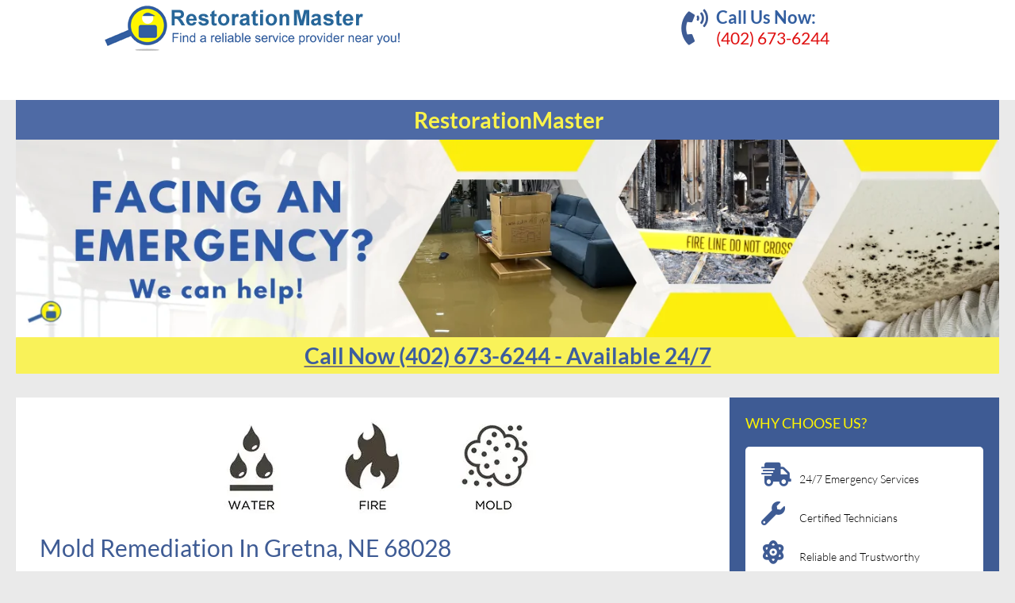

--- FILE ---
content_type: text/html; charset=UTF-8
request_url: https://restorationmasterfinder.com/gretna-ne/mold-remediation-68028-ne/
body_size: 20292
content:

<!DOCTYPE html>
<html class="no-js" lang="en-US">
<head>
  <meta charset="UTF-8">
  <meta name="viewport" content="width=device-width, initial-scale=1.0">
  <link rel="profile" href="https://gmpg.org/xfn/11">
  <link rel="pingback" href="https://restorationmasterfinder.com/xmlrpc.php">

  <meta name='robots' content='index, follow, max-image-preview:large, max-snippet:-1, max-video-preview:-1' />
	<style>img:is([sizes="auto" i], [sizes^="auto," i]) { contain-intrinsic-size: 3000px 1500px }</style>
	<script>document.documentElement.className = document.documentElement.className.replace("no-js","js");</script>

	<!-- This site is optimized with the Yoast SEO Premium plugin v25.7.1 (Yoast SEO v26.8) - https://yoast.com/product/yoast-seo-premium-wordpress/ -->
	<title>Mold Removal Gretna NE | Mold Remediation Services | RestorationMaster</title>
	<meta name="description" content="For professional mold remediation services in Gretna, NE, contact RestorationMaster at (402) 673-6244. Free estimate. Experienced. Trained." />
	<link rel="canonical" href="https://restorationmasterfinder.com/gretna-ne/mold-remediation-68028-ne/" />
	<meta property="og:locale" content="en_US" />
	<meta property="og:type" content="article" />
	<meta property="og:title" content="Mold Remediation in Gretna, NE 68028" />
	<meta property="og:description" content="For professional mold remediation services in Gretna, NE, contact RestorationMaster at (402) 673-6244. Free estimate. Experienced. Trained." />
	<meta property="og:url" content="https://restorationmasterfinder.com/gretna-ne/mold-remediation-68028-ne/" />
	<meta property="og:site_name" content="Gretna, NE" />
	<meta property="article:modified_time" content="2023-10-03T10:57:49+00:00" />
	<meta name="twitter:card" content="summary_large_image" />
	<meta name="twitter:label1" content="Est. reading time" />
	<meta name="twitter:data1" content="4 minutes" />
	<script type="application/ld+json" class="yoast-schema-graph">{"@context":"https://schema.org","@graph":[{"@type":"WebPage","@id":"https://restorationmasterfinder.com/gretna-ne/mold-remediation-68028-ne/","url":"https://restorationmasterfinder.com/gretna-ne/mold-remediation-68028-ne/","name":"Mold Removal Gretna NE | Mold Remediation Services | RestorationMaster","isPartOf":{"@id":"https://restorationmasterfinder.com/gretna-ne/#website"},"primaryImageOfPage":{"@id":"https://restorationmasterfinder.com/gretna-ne/mold-remediation-68028-ne/#primaryimage"},"image":{"@id":"https://restorationmasterfinder.com/gretna-ne/mold-remediation-68028-ne/#primaryimage"},"thumbnailUrl":"","datePublished":"2017-04-11T11:51:06+00:00","dateModified":"2023-10-03T10:57:49+00:00","description":"For professional mold remediation services in Gretna, NE, contact RestorationMaster at (402) 673-6244. Free estimate. Experienced. Trained.","breadcrumb":{"@id":"https://restorationmasterfinder.com/gretna-ne/mold-remediation-68028-ne/#breadcrumb"},"inLanguage":"en-US","potentialAction":[{"@type":"ReadAction","target":["https://restorationmasterfinder.com/gretna-ne/mold-remediation-68028-ne/"]}]},{"@type":"ImageObject","inLanguage":"en-US","@id":"https://restorationmasterfinder.com/gretna-ne/mold-remediation-68028-ne/#primaryimage","url":"","contentUrl":""},{"@type":"BreadcrumbList","@id":"https://restorationmasterfinder.com/gretna-ne/mold-remediation-68028-ne/#breadcrumb","itemListElement":[{"@type":"ListItem","position":1,"name":"Home","item":"https://restorationmasterfinder.com/gretna-ne/"},{"@type":"ListItem","position":2,"name":"Mold Remediation in Gretna, NE 68028"}]},{"@type":"WebSite","@id":"https://restorationmasterfinder.com/gretna-ne/#website","url":"https://restorationmasterfinder.com/gretna-ne/","name":"Gretna, NE","description":"Disaster Restoration and Cleaning","potentialAction":[{"@type":"SearchAction","target":{"@type":"EntryPoint","urlTemplate":"https://restorationmasterfinder.com/gretna-ne/?s={search_term_string}"},"query-input":{"@type":"PropertyValueSpecification","valueRequired":true,"valueName":"search_term_string"}}],"inLanguage":"en-US"}]}</script>
	<!-- / Yoast SEO Premium plugin. -->


<link href='https://netdna.bootstrapcdn.com' rel='preconnect' />

<link rel="alternate" type="application/rss+xml" title="Gretna, NE &raquo; Feed" href="https://restorationmasterfinder.com/gretna-ne/feed/" />
<link id="hu-user-gfont" href="//restorationmasterfinder.com/gretna-ne/wp-content/uploads/omgf/hu-user-gfont/hu-user-gfont.css?ver=" rel="stylesheet" type="text/css"><link rel='stylesheet' id='widgetopts-styles-css' href='https://restorationmasterfinder.com/gretna-ne/wp-content/plugins/widget-options/assets/css/widget-options.css' media='all' />
<link rel='stylesheet' id='parent-style-css' href='https://restorationmasterfinder.com/gretna-ne/wp-content/themes/hueman/style.css' media='all' />
<link rel='stylesheet' id='jpto-css' href='https://restorationmasterfinder.com/gretna-ne/wp-content/themes/hueman-child/jpto.css' media='all' />
<link rel='stylesheet' id='hueman-main-style-css' href='https://restorationmasterfinder.com/gretna-ne/wp-content/themes/hueman/assets/front/css/main.min.css' media='all' />
<style id='hueman-main-style-inline-css'>
body { font-family:'Lato', Arial, sans-serif;font-size:1.00rem }@media only screen and (min-width: 720px) {
        .nav > li { font-size:1.00rem; }
      }.sidebar .widget { padding-left: 20px; padding-right: 20px; padding-top: 20px; }::selection { background-color: #3e5b94; }
::-moz-selection { background-color: #3e5b94; }a,a>span.hu-external::after,.themeform label .required,#flexslider-featured .flex-direction-nav .flex-next:hover,#flexslider-featured .flex-direction-nav .flex-prev:hover,.post-hover:hover .post-title a,.post-title a:hover,.sidebar.s1 .post-nav li a:hover i,.content .post-nav li a:hover i,.post-related a:hover,.sidebar.s1 .widget_rss ul li a,#footer .widget_rss ul li a,.sidebar.s1 .widget_calendar a,#footer .widget_calendar a,.sidebar.s1 .alx-tab .tab-item-category a,.sidebar.s1 .alx-posts .post-item-category a,.sidebar.s1 .alx-tab li:hover .tab-item-title a,.sidebar.s1 .alx-tab li:hover .tab-item-comment a,.sidebar.s1 .alx-posts li:hover .post-item-title a,#footer .alx-tab .tab-item-category a,#footer .alx-posts .post-item-category a,#footer .alx-tab li:hover .tab-item-title a,#footer .alx-tab li:hover .tab-item-comment a,#footer .alx-posts li:hover .post-item-title a,.comment-tabs li.active a,.comment-awaiting-moderation,.child-menu a:hover,.child-menu .current_page_item > a,.wp-pagenavi a{ color: #3e5b94; }input[type="submit"],.themeform button[type="submit"],.sidebar.s1 .sidebar-top,.sidebar.s1 .sidebar-toggle,#flexslider-featured .flex-control-nav li a.flex-active,.post-tags a:hover,.sidebar.s1 .widget_calendar caption,#footer .widget_calendar caption,.author-bio .bio-avatar:after,.commentlist li.bypostauthor > .comment-body:after,.commentlist li.comment-author-admin > .comment-body:after{ background-color: #3e5b94; }.post-format .format-container { border-color: #3e5b94; }.sidebar.s1 .alx-tabs-nav li.active a,#footer .alx-tabs-nav li.active a,.comment-tabs li.active a,.wp-pagenavi a:hover,.wp-pagenavi a:active,.wp-pagenavi span.current{ border-bottom-color: #3e5b94!important; }.search-expand,
              #nav-topbar.nav-container { background-color: #325ea0}@media only screen and (min-width: 720px) {
                #nav-topbar .nav ul { background-color: #325ea0; }
              }.is-scrolled #header .nav-container.desktop-sticky,
              .is-scrolled #header .search-expand { background-color: #325ea0; background-color: rgba(50,94,160,0.90) }.is-scrolled .topbar-transparent #nav-topbar.desktop-sticky .nav ul { background-color: #325ea0; background-color: rgba(50,94,160,0.95) }#header { background-color: #eaeaea; }
@media only screen and (min-width: 720px) {
  #nav-header .nav ul { background-color: #eaeaea; }
}
        .is-scrolled #header #nav-mobile { background-color: #454e5c; background-color: rgba(69,78,92,0.90) }#nav-header.nav-container, #main-header-search .search-expand { background-color: #325ea0; }
@media only screen and (min-width: 720px) {
  #nav-header .nav ul { background-color: #325ea0; }
}
        #footer-bottom { background-color: #f0f0f0; }.site-title a img { max-height: 0px; }body { background-color: #eaeaea; }
</style>
<link rel='stylesheet' id='theme-stylesheet-css' href='https://restorationmasterfinder.com/gretna-ne/wp-content/themes/hueman-child/style.css' media='all' />
<link rel='stylesheet' id='hueman-font-awesome-css' href='https://restorationmasterfinder.com/gretna-ne/wp-content/themes/hueman/assets/front/css/font-awesome.min.css' media='all' />
<script src="https://restorationmasterfinder.com/gretna-ne/wp-includes/js/jquery/jquery.min.js" id="jquery-js"></script>
<script src="https://restorationmasterfinder.com/gretna-ne/wp-content/plugins/sticky-menu-or-anything-on-scroll/assets/js/jq-sticky-anything.min.js" id="stickyAnythingLib-js"></script>
<link rel="https://api.w.org/" href="https://restorationmasterfinder.com/gretna-ne/wp-json/" /><link rel="alternate" title="JSON" type="application/json" href="https://restorationmasterfinder.com/gretna-ne/wp-json/wp/v2/pages/25638" /><link rel="EditURI" type="application/rsd+xml" title="RSD" href="https://restorationmasterfinder.com/gretna-ne/xmlrpc.php?rsd" />
<meta name="generator" content="WordPress 6.8.3" />
<link rel='shortlink' href='https://restorationmasterfinder.com/gretna-ne/?p=25638' />
<link rel="alternate" title="oEmbed (JSON)" type="application/json+oembed" href="https://restorationmasterfinder.com/gretna-ne/wp-json/oembed/1.0/embed?url=https%3A%2F%2Frestorationmasterfinder.com%2Fgretna-ne%2Fmold-remediation-68028-ne%2F" />
<link rel="alternate" title="oEmbed (XML)" type="text/xml+oembed" href="https://restorationmasterfinder.com/gretna-ne/wp-json/oembed/1.0/embed?url=https%3A%2F%2Frestorationmasterfinder.com%2Fgretna-ne%2Fmold-remediation-68028-ne%2F&#038;format=xml" />
            <script>document.createElement( "picture" );if(!window.HTMLPictureElement && document.addEventListener) {window.addEventListener("DOMContentLoaded", function() {var s = document.createElement("script");s.src = "https://restorationmasterfinder.com/gretna-ne/wp-content/plugins/webp-express/js/picturefill.min.js";document.body.appendChild(s);});}</script>    <link rel="preload" as="font" type="font/woff2" href="https://restorationmasterfinder.com/gretna-ne/wp-content/themes/hueman/assets/front/webfonts/fa-brands-400.woff2?v=5.15.2" crossorigin="anonymous"/>
    <link rel="preload" as="font" type="font/woff2" href="https://restorationmasterfinder.com/gretna-ne/wp-content/themes/hueman/assets/front/webfonts/fa-regular-400.woff2?v=5.15.2" crossorigin="anonymous"/>
    <link rel="preload" as="font" type="font/woff2" href="https://restorationmasterfinder.com/gretna-ne/wp-content/themes/hueman/assets/front/webfonts/fa-solid-900.woff2?v=5.15.2" crossorigin="anonymous"/>
  <!--[if lt IE 9]>
<script src="https://restorationmasterfinder.com/gretna-ne/wp-content/themes/hueman/assets/front/js/ie/html5shiv-printshiv.min.js"></script>
<script src="https://restorationmasterfinder.com/gretna-ne/wp-content/themes/hueman/assets/front/js/ie/selectivizr.js"></script>
<![endif]-->
<script>(()=>{var o=[],i={};["on","off","toggle","show"].forEach((l=>{i[l]=function(){o.push([l,arguments])}})),window.Boxzilla=i,window.boxzilla_queue=o})();</script>
  <meta name="google-site-verification" content="Kzvcql9UD0AZziVNfvrZg5zGdbEr7FCTK6hDDXQLOAU" />

  <!-- ahrefs code -->
<script src="https://analytics.ahrefs.com/analytics.js" data-key="cWPG6t/1sHUtA2tUh+sWbA" async></script>

<!-- Google tag (gtag.js) -->
<script async src="https://www.googletagmanager.com/gtag/js?id=G-XQRE1KW0HM"></script>
<script>
  window.dataLayer = window.dataLayer || [];
  function gtag(){dataLayer.push(arguments);}
  gtag('js', new Date());

  gtag('config', 'G-XQRE1KW0HM');
</script>

</head>



<body class="wp-singular page-template-default page page-id-25638 wp-embed-responsive wp-theme-hueman wp-child-theme-hueman-child sp-easy-accordion-enabled website-447 col-2cl full-width topbar-enabled header-desktop-sticky hueman-3-7-23-with-child-theme chrome">

<div id="wrapper">

<div class="top-header-bar">
<!-- START TOP HEADER BAR -->
<div class="logo-header">
  <a href="https://restorationmasterfinder.com/">
    <img width="381" height="61" src="/wp-content/uploads/2018/11/restorationmasterfinder-logo.png" alt="RestorationmasterFinder Logo">
  </a>
</div>


  <div class="zip-code-header">
    <div class="zip-search-inner-wrapper">
      <i class="fas fa-phone-volume"></i>
      <span class="clusnw">Call Us Now:</span> <br>
      <a class="headertel register-phone" href="tel:(253) 470-2401">(253) 470-2401</a>
      <a class="headertel primary-phone" href="tel:(402) 673-6244">(402) 673-6244</a>

      <!-- Milwaukee phone number -->
      <a class="headertel milphone" href="tel:(262) 373-6676">(262) 373-6676</a>

    </div>
  </div>
<!-- END TOP HEADER BAR -->
</div>


  
  
<div class="lead-gen-res-banner siteorigin-panels-stretch panel-row-style panel-row-style-for-26607-0" data-stretch-type="full" style="margin-left: -441.5px; margin-right: -441.5px; padding-left: 441.5px; padding-right: 441.5px; border-left: 0px none; border-right: 0px none;" data-uw-styling-context="true"><div id="pgc-26607-0-0" class="panel-grid-cell" data-uw-styling-context="true"><div id="panel-26607-0-0-0" class="so-panel widget widget_text panel-first-child panel-last-child widgetopts-SO" data-index="0" data-uw-styling-context="true">      <div class="textwidget" data-uw-styling-context="true"><h1 style="padding-left: 0px; font-size: 2.5em; color: white;" data-uw-styling-context="true">Lead Generation Resources</h1>
<p style="color: white; font-size: 1.1em;" data-uw-styling-context="true">Get Exclusive Contractor Leads for Your Business</p>
<p data-uw-styling-context="true"><a class="jpcustomclassforbtn" href="https://restorationmasterfinder.com/lead-gen/register/" data-uw-styling-context="true">JOIN RMF</a></p>
</div>
    </div></div></div>

<div class="img-header-cta">

  <div id="header-quote" class="isfixed">
    <div class="header-form-wrap fixed">
      <h2 class="form-cta-title">Find a Local Service Provider</h2>
      <div class="left-half-maybe">
        <div class="zip-search-inner-wrapper">
          <form action="/redirect3.php" method="POST" _lpchecked="1">
          <label class="newlabel">by Zip Code</label>
               			<div class="zipwrap">
                			<input class="inputbox-longer" onclick="this.value=''" name="zip" placeholder="Enter a ZIP code..." type="number">
                			<input class="redbutton" value="GO" type="submit" onclick="gtag('event', 'Contact', { 'event_category' : 'Button', 'event_action' : 'Click', 'event_label' : 'ZipSearchRMF'});">
              			</div>

          </form>
        </div>
      </div>
          <div class="right-half-sure">
            <form class="form-validate" action="/redirect.php" method="POST">
              <label class="newlabel">or call</label>
             <a class="headertel headertel-form" href="tel:(253) 470-2401" target="_blank" rel="noopener" data-uw-styling-context="true">(253) 470-2401</a>


            </form>
          </div>
    </div>
  </div>
</div>

  <header id="header" class="specific-mobile-menu-on one-mobile-menu mobile_menu header-ads-desktop header-ads-mobile topbar-transparent has-header-img">

  
      
<nav class="nav-container group mobile-menu  no-menu-assigned" id="nav-mobile" data-menu-id="header-1">
  <div class="mobile-logo-custom">
  <a href="https://restorationmasterfinder.com/">
        <img width="381" height="61" src="/wp-content/uploads/2018/11/restorationmasterfinder-logo.png">
      </a>
    </div>
  <div class="mobile-title-logo-in-header"></div>
        
                    <!-- <div class="ham__navbar-toggler collapsed" aria-expanded="false">
          <div class="ham__navbar-span-wrapper">
            <span class="ham-toggler-menu__span"></span>
          </div>
        </div> -->
        <button class="ham__navbar-toggler-two collapsed" title="Menu" aria-expanded="false">
          <span class="ham__navbar-span-wrapper">
            <span class="line line-1"></span>
            <span class="line line-2"></span>
            <span class="line line-3"></span>
          </span>
        </button>
            
      <div class="nav-text"></div>
      <div class="nav-wrap container">
                  <ul class="nav container-inner group mobile-search">
                            <li>
                  <form role="search" method="get" class="search-form" action="https://restorationmasterfinder.com/gretna-ne/">
				<label>
					<span class="screen-reader-text">Search for:</span>
					<input type="search" class="search-field" placeholder="Search &hellip;" value="" name="s" />
				</label>
				<input type="submit" class="search-submit" value="Search" />
			</form>                </li>
                      </ul>
                      </div>
</nav><!--/#nav-topbar-->  
      <div class="home-redesign-header">
  <div class="home-redesign-row">
    <div class="home-redesign-col">
      <a href="https://restorationmasterfinder.com/">
        <img width="381" height="61" src="/wp-content/uploads/2018/11/restorationmasterfinder-logo.png">
      </a>
    </div>
    <div class="home-redesign-mobile-row">
    <div class="home-redesign-col">
                  <i class="fas fa-phone-volume"></i>
      <span class="clusnw" data-uw-styling-context="true">Call Us Now:</span>

    </div>
    <div class="home-redesign-col">
      <a class="headertel register-phone" href="tel:(888) 915-7197" target="_blank" data-uw-styling-context="true">(888) 915-7197</a>
      <a class="headertel" href="tel:(888) 915-7197" target="_blank" data-uw-styling-context="true">(888) 915-7197</a>
    </div>
  </div>
    <div class="home-redesign-col">
      <a class="sek-btn box-shadow push-effect" href="/lead-gen/#leadgen-form-bottom"><span class="sek-btn-inner"><span class="sek-btn-text" data-uw-styling-context="true">JOIN RMF</span></span></a>
    </div>
  </div>
  </div>
      <nav class="nav-container group desktop-menu desktop-sticky " id="nav-topbar" data-menu-id="header-2">
    <div class="nav-text"></div>
  <div class="topbar-toggle-down">
    <i class="fas fa-angle-double-down" aria-hidden="true" data-toggle="down" title="Expand menu"></i>
    <i class="fas fa-angle-double-up" aria-hidden="true" data-toggle="up" title="Collapse menu"></i>
  </div>
  <div class="nav-wrap container">
    <ul id="menu-main-rmf-menu-1" class="nav container-inner group"><li id="menu-item-43550" class="menu-item menu-item-type-custom menu-item-object-custom menu-item-has-children menu-item-43550"><a href="https://restorationmasterfinder.com/restoration-services">RESTORATION SERVICES</a>
<ul class="sub-menu">
	<li id="menu-item-43491" class="menu-item menu-item-type-custom menu-item-object-custom menu-item-43491"><a href="https://restorationmasterfinder.com/restoration-services/commercial-services/">Commercial Property Restoration</a></li>
	<li id="menu-item-43493" class="menu-item menu-item-type-custom menu-item-object-custom menu-item-43493"><a href="https://restorationmasterfinder.com/disaster-restoration/">Disaster Restoration</a></li>
	<li id="menu-item-43492" class="menu-item menu-item-type-custom menu-item-object-custom menu-item-43492"><a href="https://restorationmasterfinder.com/restoration-services/residential-services">Residential Property Restoration</a></li>
</ul>
</li>
<li id="menu-item-43494" class="menu-item menu-item-type-custom menu-item-object-custom menu-item-has-children menu-item-43494"><a href="https://restorationmasterfinder.com/water-damage-restoration/">WATER DAMAGE RESTORATION</a>
<ul class="sub-menu">
	<li id="menu-item-52557" class="menu-item menu-item-type-post_type menu-item-object-page menu-item-52557"><a href="https://restorationmasterfinder.com/water-damage-restoration/basement-flood-cleanup/">Basement Flood Cleanup</a></li>
	<li id="menu-item-52349" class="menu-item menu-item-type-custom menu-item-object-custom menu-item-52349"><a href="https://restorationmasterfinder.com/water-damage-restoration/bathroom-water-damage-repair/">Bathroom Water Damage Repair</a></li>
	<li id="menu-item-52381" class="menu-item menu-item-type-custom menu-item-object-custom menu-item-52381"><a href="https://restorationmasterfinder.com/water-damage-restoration/leak-in-ceiling-water-damage/">Ceiling Water Damage Repair</a></li>
	<li id="menu-item-52490" class="menu-item menu-item-type-post_type menu-item-object-page menu-item-52490"><a href="https://restorationmasterfinder.com/water-damage-restoration/drywall-water-damage-repair/">Drywall Water Damage Repair</a></li>
	<li id="menu-item-52344" class="menu-item menu-item-type-custom menu-item-object-custom menu-item-52344"><a href="https://restorationmasterfinder.com/water-damage-restoration/hardwood-floor-water-damage-repair/">Flooded Hardwood Floor Repair</a></li>
	<li id="menu-item-52528" class="menu-item menu-item-type-custom menu-item-object-custom menu-item-52528"><a href="https://restorationmasterfinder.com/water-damage-restoration/flood-restoration/">Flood Restoration</a></li>
	<li id="menu-item-52508" class="menu-item menu-item-type-post_type menu-item-object-page menu-item-has-children menu-item-52508"><a href="https://restorationmasterfinder.com/water-damage-restoration/emergency-water-damage/">Emergency Water Damage Removal</a>
	<ul class="sub-menu">
		<li id="menu-item-52468" class="menu-item menu-item-type-post_type menu-item-object-page menu-item-52468"><a href="https://restorationmasterfinder.com/water-damage-restoration/flood-restoration/">Flood Cleanup Services</a></li>
	</ul>
</li>
	<li id="menu-item-52448" class="menu-item menu-item-type-post_type menu-item-object-page menu-item-52448"><a href="https://restorationmasterfinder.com/water-damage-restoration/roof-repair-water-damage/">Roof Water Damage Repair</a></li>
</ul>
</li>
<li id="menu-item-43495" class="menu-item menu-item-type-custom menu-item-object-custom menu-item-has-children menu-item-43495"><a href="https://restorationmasterfinder.com/fire-damage-restoration/">FIRE DAMAGE RESTORATION</a>
<ul class="sub-menu">
	<li id="menu-item-53260" class="menu-item menu-item-type-custom menu-item-object-custom menu-item-53260"><a href="https://restorationmasterfinder.com/fire-damage-restoration/cigarette-smoke-removal-services/">Cigarette Smoke Removal</a></li>
	<li id="menu-item-53259" class="menu-item menu-item-type-custom menu-item-object-custom menu-item-53259"><a href="https://restorationmasterfinder.com/fire-damage-restoration/commercial-fire-damage-restoration/">Commercial Fire Damage Restoration</a></li>
	<li id="menu-item-53261" class="menu-item menu-item-type-custom menu-item-object-custom menu-item-53261"><a href="https://restorationmasterfinder.com/fire-damage-restoration/content-restoration-pack-out-services/">Content Restoration and Pack-Out Services</a></li>
	<li id="menu-item-53257" class="menu-item menu-item-type-custom menu-item-object-custom menu-item-53257"><a href="https://restorationmasterfinder.com/fire-damage-restoration/smoke-cleaning-services/">Smoke Damage Restoration</a></li>
	<li id="menu-item-53258" class="menu-item menu-item-type-custom menu-item-object-custom menu-item-53258"><a href="https://restorationmasterfinder.com/fire-damage-restoration/soot-removal-and-cleanup/">Soot Removal and Cleanup</a></li>
</ul>
</li>
<li id="menu-item-43497" class="menu-item menu-item-type-custom menu-item-object-custom menu-item-has-children menu-item-43497"><a href="https://restorationmasterfinder.com/mold-removal-services">MOLD REMOVAL</a>
<ul class="sub-menu">
	<li id="menu-item-53019" class="menu-item menu-item-type-custom menu-item-object-custom menu-item-53019"><a href="https://restorationmasterfinder.com/mold-remediation/attic-mold-removal/">Attic Mold Removal</a></li>
	<li id="menu-item-52949" class="menu-item menu-item-type-custom menu-item-object-custom menu-item-52949"><a href="https://restorationmasterfinder.com/mold-remediation/basement-mold-removal/">Basement Mold</a></li>
	<li id="menu-item-52947" class="menu-item menu-item-type-custom menu-item-object-custom menu-item-52947"><a href="https://restorationmasterfinder.com/mold-remediation/mold-in-bathroom-shower/">Bathroom Mold</a></li>
	<li id="menu-item-52867" class="menu-item menu-item-type-custom menu-item-object-custom menu-item-52867"><a href="https://restorationmasterfinder.com/mold-remediation/black-mold-removal/">Black Mold Removal</a></li>
	<li id="menu-item-53020" class="menu-item menu-item-type-custom menu-item-object-custom menu-item-53020"><a href="https://restorationmasterfinder.com/mold-remediation/crawl-space-mold-removal/">Crawl Space Mold Removal</a></li>
	<li id="menu-item-52866" class="menu-item menu-item-type-custom menu-item-object-custom menu-item-52866"><a href="https://restorationmasterfinder.com/mold-remediation/mold-on-ceiling/">Mold on Ceiling</a></li>
	<li id="menu-item-52948" class="menu-item menu-item-type-custom menu-item-object-custom menu-item-52948"><a href="https://restorationmasterfinder.com/mold-remediation/mold-in-the-wall/">Wall Mold</a></li>
</ul>
</li>
<li id="menu-item-43498" class="menu-item menu-item-type-custom menu-item-object-custom menu-item-has-children menu-item-43498"><a href="https://restorationmasterfinder.com/cleaning-services">CLEANING SERVICES</a>
<ul class="sub-menu">
	<li id="menu-item-43507" class="menu-item menu-item-type-custom menu-item-object-custom menu-item-43507"><a href="https://restorationmasterfinder.com/aftermath-cleanup/crime-scene-clean-up/">Aftermath Cleanup</a></li>
	<li id="menu-item-43499" class="menu-item menu-item-type-custom menu-item-object-custom menu-item-43499"><a href="https://restorationmasterfinder.com/duct-cleaning-2/">Air Duct &#038; HVAC Cleaning</a></li>
	<li id="menu-item-43557" class="menu-item menu-item-type-custom menu-item-object-custom menu-item-43557"><a href="https://restorationmasterfinder.com/biohazard-cleaning/">Biohazard Cleaning</a></li>
	<li id="menu-item-43500" class="menu-item menu-item-type-custom menu-item-object-custom menu-item-43500"><a href="https://restorationmasterfinder.com/carpet-cleaning/">Carpet &#038; Upholstery Cleaning</a></li>
	<li id="menu-item-43506" class="menu-item menu-item-type-custom menu-item-object-custom menu-item-43506"><a href="https://restorationmasterfinder.com/hoarding-cleaning-services/">Hoarding Cleaning Services</a></li>
	<li id="menu-item-43504" class="menu-item menu-item-type-custom menu-item-object-custom menu-item-43504"><a href="https://restorationmasterfinder.com/house-cleaning-services/">House Cleaning</a></li>
	<li id="menu-item-43501" class="menu-item menu-item-type-custom menu-item-object-custom menu-item-43501"><a href="https://restorationmasterfinder.com/commercial-cleaning-a-janitorial-services/">Janitorial Services</a></li>
	<li id="menu-item-43503" class="menu-item menu-item-type-custom menu-item-object-custom menu-item-43503"><a href="https://restorationmasterfinder.com/move-inmove-house-cleaning-services/">Move in/Move out Cleaning</a></li>
	<li id="menu-item-43502" class="menu-item menu-item-type-custom menu-item-object-custom menu-item-43502"><a href="https://restorationmasterfinder.com/office-commercial-cleaning-services/">Office Commercial Cleaning</a></li>
</ul>
</li>
<li id="menu-item-43508" class="menu-item menu-item-type-custom menu-item-object-custom menu-item-has-children menu-item-43508"><a href="https://restorationmasterfinder.com/furniture-repair-restoration">FURNITURE RESTORATION</a>
<ul class="sub-menu">
	<li id="menu-item-43515" class="menu-item menu-item-type-custom menu-item-object-custom menu-item-43515"><a href="https://restorationmasterfinder.com/antique-furniture-restoration">Antique Furniture Restoration</a></li>
	<li id="menu-item-43516" class="menu-item menu-item-type-custom menu-item-object-custom menu-item-43516"><a href="https://restorationmasterfinder.com/disaster-furniture-restoration">Disaster Furniture Repair</a></li>
	<li id="menu-item-43510" class="menu-item menu-item-type-custom menu-item-object-custom menu-item-43510"><a href="https://restorationmasterfinder.com/furniture-refinishing">Furniture Refinishing</a></li>
	<li id="menu-item-43509" class="menu-item menu-item-type-custom menu-item-object-custom menu-item-43509"><a href="https://restorationmasterfinder.com/furniture-repair-restoration">Furniture Repair</a></li>
	<li id="menu-item-43517" class="menu-item menu-item-type-custom menu-item-object-custom menu-item-43517"><a href="https://restorationmasterfinder.com/hardwood-floor-repair">Hardwood Floor Repair</a></li>
	<li id="menu-item-43513" class="menu-item menu-item-type-custom menu-item-object-custom menu-item-43513"><a href="https://restorationmasterfinder.com/kitchen-cabinet-refacing">Kitchen Cabinet Refacing</a></li>
	<li id="menu-item-43514" class="menu-item menu-item-type-custom menu-item-object-custom menu-item-43514"><a href="https://restorationmasterfinder.com/office-furniture-repair">Office Furniture Repair</a></li>
	<li id="menu-item-43512" class="menu-item menu-item-type-custom menu-item-object-custom menu-item-43512"><a href="https://restorationmasterfinder.com/wood-furniture-refinishing">Wood Furniture Refinishing</a></li>
	<li id="menu-item-43511" class="menu-item menu-item-type-custom menu-item-object-custom menu-item-43511"><a href="https://restorationmasterfinder.com/wood-furniture-repair">Wood Furniture Repair</a></li>
</ul>
</li>
<li id="menu-item-43518" class="menu-item menu-item-type-custom menu-item-object-custom menu-item-has-children menu-item-43518"><a href="https://restorationmasterfinder.com/home-remodeling">HOME REMODELING</a>
<ul class="sub-menu">
	<li id="menu-item-43519" class="menu-item menu-item-type-custom menu-item-object-custom menu-item-43519"><a href="https://restorationmasterfinder.com/home-remodeling/bathroom-remodeling-and-restoration-services/">Bathroom Remodeling</a></li>
	<li id="menu-item-43520" class="menu-item menu-item-type-custom menu-item-object-custom menu-item-43520"><a href="https://restorationmasterfinder.com/home-remodeling/bathtub-refinishing-services">Bathtub Refinishing</a></li>
	<li id="menu-item-43522" class="menu-item menu-item-type-custom menu-item-object-custom menu-item-43522"><a href="https://restorationmasterfinder.com/home-remodeling/bathtub-and-shower-inlays/">Bathtub Shower Inlays</a></li>
	<li id="menu-item-43521" class="menu-item menu-item-type-custom menu-item-object-custom menu-item-43521"><a href="https://restorationmasterfinder.com/home-remodeling/countertop-refinishing-services">Countertop Refinishing</a></li>
	<li id="menu-item-43523" class="menu-item menu-item-type-custom menu-item-object-custom menu-item-43523"><a href="https://restorationmasterfinder.com/home-remodeling/sink-refinishing/">Sink Refinishing</a></li>
	<li id="menu-item-43524" class="menu-item menu-item-type-custom menu-item-object-custom menu-item-43524"><a href="https://restorationmasterfinder.com/home-remodeling/tile-refinishing-services">Tile Refinishing</a></li>
</ul>
</li>
<li id="menu-item-43525" class="menu-item menu-item-type-custom menu-item-object-custom menu-item-has-children menu-item-43525"><a href="https://restorationmasterfinder.com/property-maintenance/">PROPERTY MAINTENANCE</a>
<ul class="sub-menu">
	<li id="menu-item-43526" class="menu-item menu-item-type-custom menu-item-object-custom menu-item-43526"><a href="https://restorationmasterfinder.com/property-maintenance/commercial-roofing-services/">Commercial Roofing</a></li>
	<li id="menu-item-43529" class="menu-item menu-item-type-custom menu-item-object-custom menu-item-43529"><a href="https://restorationmasterfinder.com/il-oswego/">Drywall and Ceiling Repair</a></li>
	<li id="menu-item-43527" class="menu-item menu-item-type-custom menu-item-object-custom menu-item-43527"><a href="https://restorationmasterfinder.com/property-maintenance/roof-maintenance/">Roof Maintenance</a></li>
	<li id="menu-item-43528" class="menu-item menu-item-type-custom menu-item-object-custom menu-item-43528"><a href="https://restorationmasterfinder.com/property-maintenance/roof-repair-services/">Roof Repair</a></li>
</ul>
</li>
<li id="menu-item-43530" class="menu-item menu-item-type-custom menu-item-object-custom menu-item-has-children menu-item-43530"><a href="https://restorationmasterfinder.com/tree-care-services/">TREE CARE SERVICES</a>
<ul class="sub-menu">
	<li id="menu-item-43532" class="menu-item menu-item-type-custom menu-item-object-custom menu-item-43532"><a href="https://restorationmasterfinder.com/tree-care-services/tree-fertilization/">Tree Fertilization</a></li>
	<li id="menu-item-43531" class="menu-item menu-item-type-custom menu-item-object-custom menu-item-43531"><a href="https://restorationmasterfinder.com/tree-care-services/tree-planting/">Tree Planting</a></li>
	<li id="menu-item-43534" class="menu-item menu-item-type-custom menu-item-object-custom menu-item-43534"><a href="https://restorationmasterfinder.com/tree-care-services/tree-removal/">Tree Removal</a></li>
	<li id="menu-item-43535" class="menu-item menu-item-type-custom menu-item-object-custom menu-item-43535"><a href="https://restorationmasterfinder.com/tree-care-services/tree-treatment/">Tree Treatment</a></li>
	<li id="menu-item-43533" class="menu-item menu-item-type-custom menu-item-object-custom menu-item-43533"><a href="https://restorationmasterfinder.com/tree-care-services/tree-trimming/">Tree Trimming</a></li>
</ul>
</li>
<li id="menu-item-43536" class="menu-item menu-item-type-custom menu-item-object-custom menu-item-43536"><a href="https://restorationmasterfinder.com/local-service-providers">LOCAL CONTRACTORS</a></li>
<li id="menu-item-43537" class="menu-item menu-item-type-custom menu-item-object-custom menu-item-43537"><a href="https://restorationmasterfinder.com/insurance-clients/">INSURANCE AGENTS</a></li>
<li id="menu-item-43538" class="menu-item menu-item-type-custom menu-item-object-custom menu-item-has-children menu-item-43538"><a href="https://restorationmasterfinder.com/lead-gen/">LEAD GENERATION</a>
<ul class="sub-menu">
	<li id="menu-item-43539" class="menu-item menu-item-type-custom menu-item-object-custom menu-item-43539"><a href="https://restorationmasterfinder.com/lead-gen/water-damage/">Water Damage Leads</a></li>
	<li id="menu-item-43540" class="menu-item menu-item-type-custom menu-item-object-custom menu-item-43540"><a href="https://restorationmasterfinder.com/lead-gen/fire-damage">Fire Damage Leads</a></li>
	<li id="menu-item-43541" class="menu-item menu-item-type-custom menu-item-object-custom menu-item-43541"><a href="https://restorationmasterfinder.com/lead-gen/mold-remediation">Mold Remediation Leads</a></li>
	<li id="menu-item-43542" class="menu-item menu-item-type-custom menu-item-object-custom menu-item-43542"><a href="https://restorationmasterfinder.com/lead-gen/register">Join RestorationMaster</a></li>
	<li id="menu-item-43543" class="menu-item menu-item-type-custom menu-item-object-custom menu-item-43543"><a href="https://restorationmasterfinder.com/lead-gen/resources/">Resources</a></li>
	<li id="menu-item-43544" class="menu-item menu-item-type-custom menu-item-object-custom menu-item-43544"><a href="https://restorationmasterfinder.com/lead-gen/case-studies/">Case Studies</a></li>
	<li id="menu-item-43545" class="menu-item menu-item-type-custom menu-item-object-custom menu-item-43545"><a href="https://restorationmasterfinder.com/lead-gen/resources/faq/">FAQ</a></li>
</ul>
</li>
<li id="menu-item-53632" class="menu-item menu-item-type-post_type menu-item-object-page menu-item-has-children menu-item-53632"><a href="https://restorationmasterfinder.com/aboutus/">ABOUT US</a>
<ul class="sub-menu">
	<li id="menu-item-54074" class="menu-item menu-item-type-post_type menu-item-object-page menu-item-54074"><a href="https://restorationmasterfinder.com/editorial-standards/">Editorial Standards</a></li>
	<li id="menu-item-54079" class="menu-item menu-item-type-post_type menu-item-object-page menu-item-54079"><a href="https://restorationmasterfinder.com/contractor-vetting/">Contractor Vetting</a></li>
</ul>
</li>
<li id="menu-item-43546" class="menu-item menu-item-type-custom menu-item-object-custom menu-item-43546"><a href="https://restorationmasterfinder.com/restoration/">BLOG</a></li>
<li id="menu-item-43547" class="menu-item menu-item-type-custom menu-item-object-custom menu-item-43547"><a href="https://restorationmasterfinder.com/restoration/frequently-asked-questions/">FAQ</a></li>
</ul>  </div>
      <div id="topbar-header-search" class="container">
      <div class="container-inner">
        <div class="toggle-search"><i class="fas fa-search"></i></div>
        <div class="search-expand">
          <div class="search-expand-inner"><form role="search" method="get" class="search-form" action="https://restorationmasterfinder.com/gretna-ne/">
				<label>
					<span class="screen-reader-text">Search for:</span>
					<input type="search" class="search-field" placeholder="Search &hellip;" value="" name="s" />
				</label>
				<input type="submit" class="search-submit" value="Search" />
			</form></div>
        </div>
      </div><!--/.container-inner-->
    </div><!--/.container-->
  
</nav><!--/#nav-topbar-->  
  <div class="container group">
        <div class="container-inner">

                <div id="header-image-wrap">
              <div class="group pad central-header-zone">
                                        <div class="logo-tagline-group">
                                                                          </div>
                                                          <div id="header-widgets">
                          <div id="custom_html-20" class="widget_text widget-odd widget-first widget-1 widget widget_custom_html"><div class="textwidget custom-html-widget"><div class="navbar">
  <div class="dropdown">
    <button class="dropbtn" onclick="myFunction()">Restoration and Cleaning Services
      <i class="fa fa-caret-down"></i>
    </button>
    <div class="dropdown-content" id="myDropdown">
      <div class="menu-gretna-ne-services-container"><ul id="menu-gretna-ne-services" class="menu"><li id="menu-item-38475" class="menu-item menu-item-type-post_type menu-item-object-page menu-item-38475"><a href="https://restorationmasterfinder.com/gretna-ne/water-restoration-68028-ne/">Water Removal</a></li>
<li id="menu-item-38471" class="menu-item menu-item-type-post_type menu-item-object-page menu-item-38471"><a href="https://restorationmasterfinder.com/gretna-ne/sewage-cleanup-68028-ne/">Sewage Cleaning</a></li>
<li id="menu-item-38477" class="menu-item menu-item-type-post_type menu-item-object-page menu-item-38477"><a href="https://restorationmasterfinder.com/gretna-ne/fire-damage-restoration-68028-ne/">Fire Damage Cleanup</a></li>
<li id="menu-item-38476" class="menu-item menu-item-type-post_type menu-item-object-page menu-item-38476"><a href="https://restorationmasterfinder.com/gretna-ne/mold-remediation-68028-ne/">Mold Remediation</a></li>
<li id="menu-item-38468" class="menu-item menu-item-type-post_type menu-item-object-page menu-item-38468"><a href="https://restorationmasterfinder.com/gretna-ne/content-cleaning-pack-outs-68028-ne/">Content Cleaning and Pack-Out</a></li>
<li id="menu-item-38472" class="menu-item menu-item-type-post_type menu-item-object-page menu-item-38472"><a href="https://restorationmasterfinder.com/gretna-ne/hoarding-cleanup-68028-ne/">Hoarding Cleanup</a></li>
<li id="menu-item-38470" class="menu-item menu-item-type-post_type menu-item-object-page menu-item-38470"><a href="https://restorationmasterfinder.com/gretna-ne/board-up-tarping-68028-ne/">Emergency Board-Up</a></li>
<li id="menu-item-38621" class="menu-item menu-item-type-post_type menu-item-object-page menu-item-38621"><a href="https://restorationmasterfinder.com/gretna-ne/flood-cleanup/">Flood Restoration</a></li>
<li id="menu-item-38672" class="menu-item menu-item-type-post_type menu-item-object-page menu-item-38672"><a href="https://restorationmasterfinder.com/gretna-ne/commercial-cleaning/">Commercial Cleaning</a></li>
<li id="menu-item-38474" class="menu-item menu-item-type-post_type menu-item-object-page menu-item-home current-menu-item page_item page-item-25644 current_page_item menu-item-38474"><a href="https://restorationmasterfinder.com/gretna-ne/" aria-current="page">Damage Restoration and Cleaning</a></li>
</ul></div>
    </div>
  </div> 
</div></div></div><div id="custom_html-12" class="widget_text widget-even widget-2 widget widget_custom_html"><div class="textwidget custom-html-widget"><div class="company-name">RestorationMaster</div>
</div></div><div id="custom_html-15" class="widget_text widget-odd widget-last widget-3 header-phone widget widget_custom_html"><div class="textwidget custom-html-widget"><a href="tel:(402) 673-6244"><div class="callnow-text"> Call Now (402) 673-6244 - Available 24/7</div></a></div></div>                      </div><!--/#header-ads-->
                                </div>

              <a href="https://restorationmasterfinder.com/gretna-ne/" rel="home"><img src="https://restorationmasterfinder.com/gretna-ne/wp-content/uploads/sites/447/2023/10/disaster-restoration-cleaning-gretna-ne.webp" width="1380" height="277" alt="" class="new-site-image" srcset="https://restorationmasterfinder.com/gretna-ne/wp-content/uploads/sites/447/2023/10/disaster-restoration-cleaning-gretna-ne.webp 1380w, https://restorationmasterfinder.com/gretna-ne/wp-content/uploads/sites/447/2023/10/disaster-restoration-cleaning-gretna-ne-300x60.webp 300w, https://restorationmasterfinder.com/gretna-ne/wp-content/uploads/sites/447/2023/10/disaster-restoration-cleaning-gretna-ne-1024x206.webp 1024w, https://restorationmasterfinder.com/gretna-ne/wp-content/uploads/sites/447/2023/10/disaster-restoration-cleaning-gretna-ne-768x154.webp 768w" sizes="(max-width: 1380px) 100vw, 1380px" decoding="async" fetchpriority="high" /></a>          </div>
      
      
    </div><!--/.container-inner-->
      </div><!--/.container-->

</header><!--/#header-->
  <!-- Static fallback menu for AI agents -->
  <noscript>
   <nav id="primary-navigation"
       class="main-navigation"
       role="navigation"
       aria-label="Primary Navigation">
    <ul role="menubar">

      <li role="none">
        <a role="menuitem" href="https://restorationmasterfinder.com/restoration-services/">Restoration Services</a>
        <ul role="menu">
          <li role="none"><a role="menuitem" href="https://restorationmasterfinder.com/restoration-services/commercial-services/">Commercial Property Restoration</a></li>
          <li role="none"><a role="menuitem" href="https://restorationmasterfinder.com/disaster-restoration/">Disaster Restoration</a></li>
          <li role="none"><a role="menuitem" href="https://restorationmasterfinder.com/restoration-services/residential-services/">Residential Property Restoration</a></li>
        </ul>
      </li>

      <li role="none">
        <a role="menuitem" href="https://restorationmasterfinder.com/water-damage-restoration/">Water Damage Restoration</a>
        <ul role="menu">
          <li role="none"><a role="menuitem" href="https://restorationmasterfinder.com/water-damage-restoration/basement-flood-cleanup/">Basement Flood Cleanup</a></li>
          <li role="none"><a role="menuitem" href="https://restorationmasterfinder.com/water-damage-restoration/bathroom-water-damage-repair/">Bathroom Water Damage Repair</a></li>
          <li role="none"><a role="menuitem" href="https://restorationmasterfinder.com/water-damage-restoration/leak-in-ceiling-water-damage/">Ceiling Water Damage Repair</a></li>
          <li role="none"><a role="menuitem" href="https://restorationmasterfinder.com/water-damage-restoration/drywall-water-damage-repair/">Drywall Water Damage Repair</a></li>
          <li role="none"><a role="menuitem" href="https://restorationmasterfinder.com/water-damage-restoration/hardwood-floor-water-damage-repair/">Flooded Hardwood Floor Repair</a></li>
          <li role="none"><a role="menuitem" href="https://restorationmasterfinder.com/water-damage-restoration/flood-restoration/">Flood Restoration</a></li>
          <li role="none">
            <a role="menuitem" href="https://restorationmasterfinder.com/water-damage-restoration/emergency-water-damage/">Emergency Water Damage Removal</a>
            <ul role="menu">
              <li role="none"><a role="menuitem" href="https://restorationmasterfinder.com/water-damage-restoration/flood-restoration/">Flood Cleanup Services</a></li>
            </ul>
          </li>
          <li role="none"><a role="menuitem" href="https://restorationmasterfinder.com/water-damage-restoration/roof-repair-water-damage/">Roof Water Damage Repair</a></li>
        </ul>
      </li>

      <li role="none">
        <a role="menuitem" href="https://restorationmasterfinder.com/fire-damage-restoration/">Fire Damage Restoration</a>
        <ul role="menu">
          <li role="none"><a role="menuitem" href="https://restorationmasterfinder.com/fire-damage-restoration/cigarette-smoke-removal-services/">Cigarette Smoke Removal</a></li>
          <li role="none"><a role="menuitem" href="https://restorationmasterfinder.com/fire-damage-restoration/commercial-fire-damage-restoration/">Commercial Fire Damage Restoration</a></li>
          <li role="none"><a role="menuitem" href="https://restorationmasterfinder.com/fire-damage-restoration/content-restoration-pack-out-services/">Content Restoration & Pack-Out Services</a></li>
          <li role="none"><a role="menuitem" href="https://restorationmasterfinder.com/fire-damage-restoration/smoke-cleaning-services/">Smoke Damage Restoration</a></li>
          <li role="none"><a role="menuitem" href="https://restorationmasterfinder.com/fire-damage-restoration/soot-removal-and-cleanup/">Soot Removal & Cleanup</a></li>
        </ul>
      </li>

      <li role="none">
        <a role="menuitem" href="https://restorationmasterfinder.com/mold-removal-services/">Mold Removal</a>
        <ul role="menu">
          <li role="none"><a role="menuitem" href="https://restorationmasterfinder.com/mold-remediation/attic-mold-removal/">Attic Mold Removal</a></li>
          <li role="none"><a role="menuitem" href="https://restorationmasterfinder.com/mold-remediation/basement-mold-removal/">Basement Mold</a></li>
          <li role="none"><a role="menuitem" href="https://restorationmasterfinder.com/mold-remediation/mold-in-bathroom-shower/">Bathroom Mold</a></li>
          <li role="none"><a role="menuitem" href="https://restorationmasterfinder.com/mold-remediation/black-mold-removal/">Black Mold Removal</a></li>
          <li role="none"><a role="menuitem" href="https://restorationmasterfinder.com/mold-remediation/crawl-space-mold-removal/">Crawl Space Mold Removal</a></li>
          <li role="none"><a role="menuitem" href="https://restorationmasterfinder.com/mold-remediation/mold-on-ceiling/">Mold on Ceiling</a></li>
          <li role="none"><a role="menuitem" href="https://restorationmasterfinder.com/mold-remediation/mold-in-the-wall/">Wall Mold</a></li>
        </ul>
      </li>

      <li role="none">
        <a role="menuitem" href="https://restorationmasterfinder.com/cleaning-services/">Cleaning Services</a>
        <ul role="menu">
          <li role="none"><a role="menuitem" href="https://restorationmasterfinder.com/aftermath-cleanup/crime-scene-clean-up/">Aftermath Cleanup</a></li>
          <li role="none"><a role="menuitem" href="https://restorationmasterfinder.com/duct-cleaning-2/">Air Duct & HVAC Cleaning</a></li>
          <li role="none"><a role="menuitem" href="https://restorationmasterfinder.com/biohazard-cleaning/">Biohazard Cleaning</a></li>
          <li role="none"><a role="menuitem" href="https://restorationmasterfinder.com/carpet-cleaning/">Carpet & Upholstery Cleaning</a></li>
          <li role="none"><a role="menuitem" href="https://restorationmasterfinder.com/hoarding-cleaning-services/">Hoarding Cleaning Services</a></li>
          <li role="none"><a role="menuitem" href="https://restorationmasterfinder.com/house-cleaning-services/">House Cleaning</a></li>
          <li role="none"><a role="menuitem" href="https://restorationmasterfinder.com/commercial-cleaning-a-janitorial-services/">Janitorial Services</a></li>
          <li role="none"><a role="menuitem" href="https://restorationmasterfinder.com/move-inmove-house-cleaning-services/">Move-in / Move-out Cleaning</a></li>
          <li role="none"><a role="menuitem" href="https://restorationmasterfinder.com/office-commercial-cleaning-services/">Office & Commercial Cleaning</a></li>
        </ul>
      </li>

      <li role="none">
        <a role="menuitem" href="https://restorationmasterfinder.com/furniture-repair-restoration/">Furniture Restoration</a>
        <ul role="menu">
          <li role="none"><a role="menuitem" href="https://restorationmasterfinder.com/antique-furniture-restoration/">Antique Furniture Restoration</a></li>
          <li role="none"><a role="menuitem" href="https://restorationmasterfinder.com/disaster-furniture-restoration/">Disaster Furniture Repair</a></li>
          <li role="none"><a role="menuitem" href="https://restorationmasterfinder.com/furniture-refinishing/">Furniture Refinishing</a></li>
          <li role="none"><a role="menuitem" href="https://restorationmasterfinder.com/furniture-repair-restoration/">Furniture Repair</a></li>
          <li role="none"><a role="menuitem" href="https://restorationmasterfinder.com/hardwood-floor-repair/">Hardwood Floor Repair</a></li>
          <li role="none"><a role="menuitem" href="https://restorationmasterfinder.com/kitchen-cabinet-refacing/">Kitchen Cabinet Refacing</a></li>
          <li role="none"><a role="menuitem" href="https://restorationmasterfinder.com/office-furniture-repair/">Office Furniture Repair</a></li>
          <li role="none"><a role="menuitem" href="https://restorationmasterfinder.com/wood-furniture-refinishing/">Wood Furniture Refinishing</a></li>
          <li role="none"><a role="menuitem" href="https://restorationmasterfinder.com/wood-furniture-repair/">Wood Furniture Repair</a></li>
        </ul>
      </li>

      <li role="none">
        <a role="menuitem" href="https://restorationmasterfinder.com/home-remodeling/">Home Remodeling</a>
        <ul role="menu">
          <li role="none"><a role="menuitem" href="https://restorationmasterfinder.com/home-remodeling/bathroom-remodeling-and-restoration-services/">Bathroom Remodeling</a></li>
          <li role="none"><a role="menuitem" href="https://restorationmasterfinder.com/home-remodeling/bathtub-refinishing-services/">Bathtub Refinishing</a></li>
          <li role="none"><a role="menuitem" href="https://restorationmasterfinder.com/home-remodeling/bathtub-and-shower-inlays/">Bathtub & Shower Inlays</a></li>
          <li role="none"><a role="menuitem" href="https://restorationmasterfinder.com/home-remodeling/countertop-refinishing-services/">Countertop Refinishing</a></li>
          <li role="none"><a role="menuitem" href="https://restorationmasterfinder.com/home-remodeling/sink-refinishing/">Sink Refinishing</a></li>
          <li role="none"><a role="menuitem" href="https://restorationmasterfinder.com/home-remodeling/tile-refinishing-services/">Tile Refinishing</a></li>
        </ul>
      </li>

      <li role="none">
        <a role="menuitem" href="https://restorationmasterfinder.com/property-maintenance/">Property Maintenance</a>
        <ul role="menu">
          <li role="none"><a role="menuitem" href="https://restorationmasterfinder.com/property-maintenance/commercial-roofing-services/">Commercial Roofing</a></li>
          <li role="none"><a role="menuitem" href="https://restorationmasterfinder.com/il-oswego/">Drywall & Ceiling Repair</a></li>
          <li role="none"><a role="menuitem" href="https://restorationmasterfinder.com/property-maintenance/roof-maintenance/">Roof Maintenance</a></li>
          <li role="none"><a role="menuitem" href="https://restorationmasterfinder.com/property-maintenance/roof-repair-services/">Roof Repair</a></li>
        </ul>
      </li>

      <li role="none">
        <a role="menuitem" href="https://restorationmasterfinder.com/tree-care-services/">Tree Care Services</a>
        <ul role="menu">
          <li role="none"><a role="menuitem" href="https://restorationmasterfinder.com/tree-care-services/tree-fertilization/">Tree Fertilization</a></li>
          <li role="none"><a role="menuitem" href="https://restorationmasterfinder.com/tree-care-services/tree-planting/">Tree Planting</a></li>
          <li role="none"><a role="menuitem" href="https://restorationmasterfinder.com/tree-care-services/tree-removal/">Tree Removal</a></li>
          <li role="none"><a role="menuitem" href="https://restorationmasterfinder.com/tree-care-services/tree-treatment/">Tree Treatment</a></li>
          <li role="none"><a role="menuitem" href="https://restorationmasterfinder.com/tree-care-services/tree-trimming/">Tree Trimming</a></li>
        </ul>
      </li>

      <li role="none"><a role="menuitem" href="https://restorationmasterfinder.com/local-service-providers/">Local Contractors</a></li>
      <li role="none"><a role="menuitem" href="https://restorationmasterfinder.com/insurance-clients/">Insurance Agents</a></li>

      <li role="none">
        <a role="menuitem" href="https://restorationmasterfinder.com/lead-gen/">Lead Generation</a>
        <ul role="menu">
          <li role="none"><a role="menuitem" href="https://restorationmasterfinder.com/lead-gen/water-damage/">Water Damage Leads</a></li>
          <li role="none"><a role="menuitem" href="https://restorationmasterfinder.com/lead-gen/fire-damage/">Fire Damage Leads</a></li>
          <li role="none"><a role="menuitem" href="https://restorationmasterfinder.com/lead-gen/mold-remediation/">Mold Remediation Leads</a></li>
          <li role="none"><a role="menuitem" href="https://restorationmasterfinder.com/lead-gen/register/">Join RestorationMaster</a></li>
          <li role="none"><a role="menuitem" href="https://restorationmasterfinder.com/lead-gen/resources/">Resources</a></li>
          <li role="none"><a role="menuitem" href="https://restorationmasterfinder.com/lead-gen/case-studies/">Case Studies</a></li>
          <li role="none"><a role="menuitem" href="https://restorationmasterfinder.com/lead-gen/resources/faq/">FAQ</a></li>
        </ul>
      </li>

      <li role="none"><a role="menuitem" href="https://restorationmasterfinder.com/aboutus/">About Us</a></li>
      <li role="none"><a role="menuitem" href="https://restorationmasterfinder.com/restoration/">Blog</a></li>
      <li role="none"><a role="menuitem" href="https://restorationmasterfinder.com/restoration/frequently-asked-questions/">FAQ</a></li>

    </ul>
  </nav>
</noscript>

<script type="application/ld+json">
{
  "@context": "https://schema.org",
  "@graph": [
    {
      "@type": "SiteNavigationElement",
      "name": "Restoration Services",
      "url": "https://restorationmasterfinder.com/restoration-services/",
      "hasPart": [
        { "@type": "SiteNavigationElement", "name": "Commercial Property Restoration", "url": "https://restorationmasterfinder.com/restoration-services/commercial-services/" },
        { "@type": "SiteNavigationElement", "name": "Disaster Restoration", "url": "https://restorationmasterfinder.com/disaster-restoration/" },
        { "@type": "SiteNavigationElement", "name": "Residential Property Restoration", "url": "https://restorationmasterfinder.com/restoration-services/residential-services/" }
      ]
    },
    {
      "@type": "SiteNavigationElement",
      "name": "Water Damage Restoration",
      "url": "https://restorationmasterfinder.com/water-damage-restoration/",
      "hasPart": [
        { "@type": "SiteNavigationElement", "name": "Basement Flood Cleanup", "url": "https://restorationmasterfinder.com/water-damage-restoration/basement-flood-cleanup/" },
        { "@type": "SiteNavigationElement", "name": "Bathroom Water Damage Repair", "url": "https://restorationmasterfinder.com/water-damage-restoration/bathroom-water-damage-repair/" },
        { "@type": "SiteNavigationElement", "name": "Ceiling Water Damage Repair", "url": "https://restorationmasterfinder.com/water-damage-restoration/leak-in-ceiling-water-damage/" },
        { "@type": "SiteNavigationElement", "name": "Drywall Water Damage Repair", "url": "https://restorationmasterfinder.com/water-damage-restoration/drywall-water-damage-repair/" },
        { "@type": "SiteNavigationElement", "name": "Flooded Hardwood Floor Repair", "url": "https://restorationmasterfinder.com/water-damage-restoration/hardwood-floor-water-damage-repair/" },
        { "@type": "SiteNavigationElement", "name": "Flood Restoration", "url": "https://restorationmasterfinder.com/water-damage-restoration/flood-restoration/" },
        {
          "@type": "SiteNavigationElement",
          "name": "Emergency Water Damage Removal",
          "url": "https://restorationmasterfinder.com/water-damage-restoration/emergency-water-damage/",
          "hasPart": [
            { "@type": "SiteNavigationElement", "name": "Flood Cleanup Services", "url": "https://restorationmasterfinder.com/water-damage-restoration/flood-restoration/" }
          ]
        },
        { "@type": "SiteNavigationElement", "name": "Roof Water Damage Repair", "url": "https://restorationmasterfinder.com/water-damage-restoration/roof-repair-water-damage/" }
      ]
    },
    {
      "@type": "SiteNavigationElement",
      "name": "Fire Damage Restoration",
      "url": "https://restorationmasterfinder.com/fire-damage-restoration/",
      "hasPart": [
        { "@type": "SiteNavigationElement", "name": "Cigarette Smoke Removal", "url": "https://restorationmasterfinder.com/fire-damage-restoration/cigarette-smoke-removal-services/" },
        { "@type": "SiteNavigationElement", "name": "Commercial Fire Damage Restoration", "url": "https://restorationmasterfinder.com/fire-damage-restoration/commercial-fire-damage-restoration/" },
        { "@type": "SiteNavigationElement", "name": "Content Restoration & Pack-Out Services", "url": "https://restorationmasterfinder.com/fire-damage-restoration/content-restoration-pack-out-services/" },
        { "@type": "SiteNavigationElement", "name": "Smoke Damage Restoration", "url": "https://restorationmasterfinder.com/fire-damage-restoration/smoke-cleaning-services/" },
        { "@type": "SiteNavigationElement", "name": "Soot Removal & Cleanup", "url": "https://restorationmasterfinder.com/fire-damage-restoration/soot-removal-and-cleanup/" }
      ]
    },
    {
      "@type": "SiteNavigationElement",
      "name": "Mold Removal",
      "url": "https://restorationmasterfinder.com/mold-removal-services/",
      "hasPart": [
        { "@type": "SiteNavigationElement", "name": "Attic Mold Removal", "url": "https://restorationmasterfinder.com/mold-remediation/attic-mold-removal/" },
        { "@type": "SiteNavigationElement", "name": "Basement Mold", "url": "https://restorationmasterfinder.com/mold-remediation/basement-mold-removal/" },
        { "@type": "SiteNavigationElement", "name": "Bathroom Mold", "url": "https://restorationmasterfinder.com/mold-remediation/mold-in-bathroom-shower/" },
        { "@type": "SiteNavigationElement", "name": "Black Mold Removal", "url": "https://restorationmasterfinder.com/mold-remediation/black-mold-removal/" },
        { "@type": "SiteNavigationElement", "name": "Crawl Space Mold Removal", "url": "https://restorationmasterfinder.com/mold-remediation/crawl-space-mold-removal/" },
        { "@type": "SiteNavigationElement", "name": "Mold on Ceiling", "url": "https://restorationmasterfinder.com/mold-remediation/mold-on-ceiling/" },
        { "@type": "SiteNavigationElement", "name": "Wall Mold", "url": "https://restorationmasterfinder.com/mold-remediation/mold-in-the-wall/" }
      ]
    },
    { "@type": "SiteNavigationElement", "name": "Cleaning Services", "url": "https://restorationmasterfinder.com/cleaning-services/" },
    { "@type": "SiteNavigationElement", "name": "Furniture Restoration", "url": "https://restorationmasterfinder.com/furniture-repair-restoration/" },
    { "@type": "SiteNavigationElement", "name": "Home Remodeling", "url": "https://restorationmasterfinder.com/home-remodeling/" },
    { "@type": "SiteNavigationElement", "name": "Property Maintenance", "url": "https://restorationmasterfinder.com/property-maintenance/" },
    { "@type": "SiteNavigationElement", "name": "Tree Care Services", "url": "https://restorationmasterfinder.com/tree-care-services/" },
    { "@type": "SiteNavigationElement", "name": "Local Contractors", "url": "https://restorationmasterfinder.com/local-service-providers/" },
    { "@type": "SiteNavigationElement", "name": "Insurance Agents", "url": "https://restorationmasterfinder.com/insurance-clients/" },
    {
      "@type": "SiteNavigationElement",
      "name": "Lead Generation",
      "url": "https://restorationmasterfinder.com/lead-gen/",
      "hasPart": [
        { "@type": "SiteNavigationElement", "name": "Water Damage Leads", "url": "https://restorationmasterfinder.com/lead-gen/water-damage/" },
        { "@type": "SiteNavigationElement", "name": "Fire Damage Leads", "url": "https://restorationmasterfinder.com/lead-gen/fire-damage/" },
        { "@type": "SiteNavigationElement", "name": "Mold Remediation Leads", "url": "https://restorationmasterfinder.com/lead-gen/mold-remediation/" },
        { "@type": "SiteNavigationElement", "name": "Join RestorationMaster", "url": "https://restorationmasterfinder.com/lead-gen/register/" },
        { "@type": "SiteNavigationElement", "name": "Resources", "url": "https://restorationmasterfinder.com/lead-gen/resources/" },
        { "@type": "SiteNavigationElement", "name": "Case Studies", "url": "https://restorationmasterfinder.com/lead-gen/case-studies/" },
        { "@type": "SiteNavigationElement", "name": "FAQ", "url": "https://restorationmasterfinder.com/lead-gen/resources/faq/" }
      ]
    },
    { "@type": "SiteNavigationElement", "name": "About Us", "url": "https://restorationmasterfinder.com/aboutus/" },
    { "@type": "SiteNavigationElement", "name": "Blog", "url": "https://restorationmasterfinder.com/restoration/" },
    { "@type": "SiteNavigationElement", "name": "FAQ", "url": "https://restorationmasterfinder.com/restoration/frequently-asked-questions/" }
  ]
}
</script>




  

<div class="mobileheadertwobuttons mobileonly randomjpclass">
  <div id="zipsearch" class="left-half-jp">
    <span>Find a Restoration Company</span>
    <div class="zipsearchhidden">
      <form action="/restoration/redirect3.php" method="POST" _lpchecked="1">
          <label class="newlabel">Search by ZIP: </label>
          <input class="inputbox-long" onclick="this.value=''" name="zip" placeholder="Enter a ZIP code..." type="number">
          <input class="redbutton" value="GO" type="submit" onclick="gtag('event', 'Contact', { 'event_category' : 'Button', 'event_action' : 'Click', 'event_label' : 'ZipSearchRMF'});">
      </form>
      
    </div>
  </div>
  <div id="formquote" class="right-half-jp">
    <span><a href="https://restorationmasterfinder.com/contact-us">Get Free Cleaning or Restoration Quote</a></span>
    <div class="getaquotehidden">
      <div class="formwrapperins">
     
      </div>
    </div>
  </div>
</div>

  <div class="container" id="page">
    <div class="container-inner">
            <div class="main">
        <div class="main-inner group">
          
              <main class="content" id="content">
              <div class="page-title pad group">
          	<div class="black-icons">
      <a href="https://restorationmasterfinder.com/gretna-ne/water-restoration-68028-ne/"><picture><source srcset="https://restorationmasterfinder.com/gretna-ne/wp-content/webp-express/webp-images/uploads/sites/447/2023/01/Water-Damage-Icon.jpg.webp" type="image/webp"><img src="https://restorationmasterfinder.com/gretna-ne/wp-content/uploads/sites/447/2023/01/Water-Damage-Icon.jpg" alt="Water Damage Icon" width="150" height="150" class="responsive-icon webpexpress-processed"></picture></a>
    
      <a href="https://restorationmasterfinder.com/gretna-ne/fire-damage-restoration-68028-ne/"><picture><source srcset="https://restorationmasterfinder.com/gretna-ne/wp-content/webp-express/webp-images/uploads/sites/447/2023/01/Fire-Damage-Restoration-Icon.jpg.webp" type="image/webp"><img src="https://restorationmasterfinder.com/gretna-ne/wp-content/uploads/sites/447/2023/01/Fire-Damage-Restoration-Icon.jpg" alt="Fire Damage Restoration Icon" width="150" height="150" class="responsive-icon webpexpress-processed"></picture></a>
    
      <a href="https://restorationmasterfinder.com/gretna-ne/mold-remediation-68028-ne/"><picture><source srcset="https://restorationmasterfinder.com/gretna-ne/wp-content/webp-express/webp-images/uploads/sites/447/2023/01/Mold-Remediation-Icon.jpg.webp" type="image/webp"><img src="https://restorationmasterfinder.com/gretna-ne/wp-content/uploads/sites/447/2023/01/Mold-Remediation-Icon.jpg" alt="Mold Remediation Icon" width="150" height="150" class="responsive-icon webpexpress-processed"></picture></a>
    





</div>


    		<h1>Mold Remediation in Gretna, NE 68028</h1>
    	
    </div><!--/.page-title-->
          <div class="hu-pad group">
            
  <article class="group post-25638 page type-page status-publish has-post-thumbnail hentry">

    
    <div class="entry themeform">
      <!-- PRyC WP: Add custom content to bottom of post/page: Standard Content START --><div id="pryc-wp-acctp-original-content"><p><a href="tel:(402) 673-6244"><span class="tel-body"><i class="fa fa-phone"></i>(402) 673-6244</span></a></p>
<p>The presence of mold in your home or building is a true danger as mold can cause serious property damage and exposure to mold can lead to health issues including allergic reactions and infections.  Mold growth is most likely to appear in areas with a moisture problem as the spores need a steady source of moisture to grow.  Mold colonies will latch onto surfaces such as wood and drywall because these surfaces contain cellulose which mold commonly uses as a food source.  Because the mold is eating away at the affected surfaces, its presence can quickly cause structural damage.  It is important to react to mold growth right away to limit the damage and reduce the risks to your health.</p>
<p><strong>RestorationMaster provides complete mold remediation services in Gretna, NE to remove mold from homes and commercial buildings.</strong>  Our technicians will identify all mold growth, including hidden mold, and remove it from the affected areas while preventing it from spreading.</p>
<h2>Damage Caused by Mold</h2>
<p>Mold growth is typically an aftereffect of <a href="https://restorationmasterfinder.com/gretna-ne/water-restoration-68028-ne/">water damage</a> as it takes as little as 48 hours for mold to form due to excess moisture.  Mold is attracted to common household surfaces, such as wood, drywall, carpeting, and upholstery, that contain the organic material cellulose which is its main food source.  Affected materials and surfaces will experience discoloration and damage that will lead to deterioration with enough time, resulting in serious structural damage.  Mold colonies also disperse their spores, leading to mold growth in new areas.</p>
<p>The biggest concern when it comes to mold growth is the potential for health issues caused by exposure.  Mold exposure leads to a number of allergic reactions including skin irritation, nasal congestion, coughing, headaches, itchy eyes and throat, and others.  Those who are exposed to mold for too long may develop asthma or respiratory infections.</p>
<p>Our technicians at <strong>RestorationMaster </strong>can accurately test for and uncover all mold growth on your property, including hidden mold.  We use infrared testing technology to find the mold and remove it with chemical cleaners.  Once the mold is removed, we will restore or replace the affected materials, depending on the extent of the damage.</p>
<h2>Mold Remediation Gretna, NE</h2>
<p><strong>For professional <a href="https://restorationmasterfinder.com/gretna-ne/">mold remediation</a> services in Gretna, NE, contact RestorationMaster at <a href="tel:(402) 673-6244">(402) 673-6244</a>.</strong></p>
<h3>Mold Removal &#8211; What to Do:</h3>
<p><picture><source srcset="https://restorationmasterfinder.com/gretna-ne/wp-content/webp-express/webp-images/uploads/sites/447/2019/11/White-Mold-on-Ceiling-300x199.jpg.webp 300w, https://restorationmasterfinder.com/gretna-ne/wp-content/webp-express/webp-images/uploads/sites/447/2019/11/White-Mold-on-Ceiling-768x509.jpg.webp 768w, https://restorationmasterfinder.com/gretna-ne/wp-content/webp-express/webp-images/uploads/sites/447/2019/11/White-Mold-on-Ceiling-1024x678.jpg.webp 1024w, https://restorationmasterfinder.com/gretna-ne/wp-content/webp-express/webp-images/uploads/sites/447/2019/11/White-Mold-on-Ceiling.jpg.webp 1694w" sizes="(max-width: 300px) 100vw, 300px" type="image/webp"><img decoding="async" class="alignright wp-image-38595 size-medium webpexpress-processed" title="Mold damage on the wall" src="https://restorationmasterfinder.com/gretna-ne/wp-content/uploads/sites/447/2019/11/White-Mold-on-Ceiling-300x199.jpg" alt="White-Mold-on-Ceiling" width="300" height="199" srcset="https://restorationmasterfinder.com/gretna-ne/wp-content/uploads/sites/447/2019/11/White-Mold-on-Ceiling-300x199.jpg 300w, https://restorationmasterfinder.com/gretna-ne/wp-content/uploads/sites/447/2019/11/White-Mold-on-Ceiling-768x509.jpg 768w, https://restorationmasterfinder.com/gretna-ne/wp-content/uploads/sites/447/2019/11/White-Mold-on-Ceiling-1024x678.jpg 1024w, https://restorationmasterfinder.com/gretna-ne/wp-content/uploads/sites/447/2019/11/White-Mold-on-Ceiling.jpg 1694w" sizes="(max-width: 300px) 100vw, 300px"></picture></p>
<ul>
<li>Call <strong>RestorationMaster </strong>for professional mold removal</li>
<li>Protect yourself with eye wear, gloves, and a mask when in areas affected by mold</li>
<li>Wipe condensation from the walls, but not mold growth</li>
<li>Look for signs of mold growth in your air ducts</li>
<li>Turn on ceiling fans and the air conditioning to increase airflow and reduce the moisture</li>
<li>Run a dehumidifier</li>
</ul>
<h3>Mold Remediation &#8211; What NOT to Do:</h3>
<ul>
<li>Do not attempt to clean or remove mold growth</li>
<li>Do not put fans near the mold growth</li>
<li>Do not cover mold growth with paint or caulk</li>
<li>Do not disturb mold colonies</li>
</ul>
<h3>You can expect the following from our mold remediation services:</h3>
<ul>
<li>Thorough evaluation of your property to test for and locate all mold growth.</li>
<li>Your insurance company will be provided with a report of our evaluation.</li>
<li>The mold growth is contained to protect the rest of the property.</li>
<li>A remediation plan is formed and implemented to remove all mold growth.</li>
<li>The damaged areas are cleaned and restored.</li>
</ul>
<p>It is very important to act quickly once you discover mold growth because the damage to your property and the threat to your health will increase the longer it is ignored.  Our technicians are trained and equipped to find all mold growth and ensure that it is completely removed.</p>
<h2>Get a Free Estimate</h2>
<p><strong>You can reach us 24 hours a day at </strong><a href="tel:(402) 673-6244"><strong>(402) 673-6244</strong></a><strong> for a free estimate on mold remediation in Gretna, NE.</strong></p>
<hr />
<p><em>Related Mold Removal Services:</em></p>
<p><a href="https://restorationmasterfinder.com/lincoln-ne/mold-remediation-ne-68516/">Mold Removal Lincoln, NE</a><br />
<a href="https://restorationmasterfinder.com/hastings-ne/mold-remediation-68901-ne/">Mold Remediation Hastings, NE</a><br />
<a href="https://restorationmasterfinder.com/grand-island-ne/mold-remediation-ne-68801/">Mold Remediation Services Grand Island, NE</a><br />
<a href="https://restorationmasterfinder.com/bellevue-ne/mold-remediation-68123-ne/">Mold Removal Services Bellevue, NE</a><br />
<a href="https://restorationmasterfinder.com/papillion-ne/mold-removal-68046-ne/">Mold Remediation Company Papillion, NE</a><br />
<a href="https://restorationmasterfinder.com/sarpy-county-ne/mold-remediation/">Mold Remediation Services Sarpy County</a><br />
<a href="https://restorationmasterfinder.com/omaha-ne/mold-remediation-services-68138/">Mold Remediation Company Omaha, NE</a><br />
<a href="https://restorationmasterfinder.com/la-vista-ne/mold-remediation-services-68025/">Mold Remediation Contractors La Vista, NE</a><br />
<a href="https://restorationmasterfinder.com/elkhorn-ne/mold-removal-ne-68022/">Mold Remediation Services Elkhorn, NE</a></p>
<!-- PRyC WP: Add custom content to bottom of post/page: Standard Content END --></div>      <nav class="pagination group">
              </nav><!--/.pagination-->
      <div class="clear"></div>
    </div><!--/.entry-->

  </article>

  
          </div><!--/.hu-pad-->
            </main><!--/.content-->
          

	<div class="sidebar s1 collapsed" data-position="right" data-layout="col-2cl" data-sb-id="s1">

		<a class="sidebar-toggle" title="Expand Sidebar"><i class="fas icon-sidebar-toggle"></i></a>

		<div class="sidebar-content">

			<!--   			<div class="sidebar-top group">
                        <p>Follow:</p>
          
          <ul class="social-links"><li><a rel="nofollow noopener noreferrer" class="social-tooltip"  title="Follow us on Google-plus-square" aria-label="Follow us on Google-plus-square" href="https://plus.google.com/+RestorationMasterFinder" target="_blank"  style="color:#b02e20"><i class="fab fa-google-plus-square"></i></a></li><li><a rel="nofollow noopener noreferrer" class="social-tooltip"  title="Follow us on Facebook-square" aria-label="Follow us on Facebook-square" href="https://www.facebook.com/RestorationMasterFinder" target="_blank"  style="color:#347aad"><i class="fab fa-facebook-square"></i></a></li><li><a rel="nofollow noopener noreferrer" class="social-tooltip"  title="Follow us on Twitter-square" aria-label="Follow us on Twitter-square" href="https://twitter.com/emasterfinder" target="_blank"  style="color:#7bdefc"><i class="fab fa-twitter-square"></i></a></li><li><a rel="nofollow noopener noreferrer" class="social-tooltip"  title="Follow us on Linkedin" aria-label="Follow us on Linkedin" href="https://www.linkedin.com/company/restorationmaster?trk=cws-cpw-coname-0-0" target="_blank"  style="color:#015488"><i class="fab fa-linkedin"></i></a></li><li><a rel="nofollow noopener noreferrer" class="social-tooltip"  title="Follow us on Youtube-square" aria-label="Follow us on Youtube-square" href="https://www.youtube.com/channel/UC2sbM46UbpeX_0Bt-ub8G_g" target="_blank"  style="color:#fc2e2b"><i class="fab fa-youtube-square"></i></a></li></ul>  			</div>
			 -->

			
			
			<div id="custom_html-29" class="widget_text widget-odd widget-first widget-1 first-logo-services widget widget_custom_html"><h3 class="widget-title">Why Choose Us?</h3><div class="textwidget custom-html-widget"><div class="services">
	<p><i class="fas fa-shipping-fast"></i>
		24/7 Emergency Services
	</p>
	<p><i class="fas fa-wrench"></i>
	 Certified Technicians
	</p>
	<p><i class="fas fa-atom"></i>
	Reliable and Trustworthy
	</p>
	<p><i class="fas fa-clock"></i>
	Long Years of Experience
	</p>
</div>
<div class="tel-services"><a href="tel:(402) 673-6244">(402) 673-6244</a></div> </div></div><div id="nav_menu-5" class="widget-even widget-last widget-2 widget widget_nav_menu"><h3 class="widget-title">Gretna, NE Services</h3><div class="menu-gretna-ne-services-container"><ul id="menu-gretna-ne-services" class="menu"><li id="menu-item-38475" class="menu-item menu-item-type-post_type menu-item-object-page menu-item-38475"><a href="https://restorationmasterfinder.com/gretna-ne/water-restoration-68028-ne/">Water Removal</a></li>
<li id="menu-item-38471" class="menu-item menu-item-type-post_type menu-item-object-page menu-item-38471"><a href="https://restorationmasterfinder.com/gretna-ne/sewage-cleanup-68028-ne/">Sewage Cleaning</a></li>
<li id="menu-item-38477" class="menu-item menu-item-type-post_type menu-item-object-page menu-item-38477"><a href="https://restorationmasterfinder.com/gretna-ne/fire-damage-restoration-68028-ne/">Fire Damage Cleanup</a></li>
<li id="menu-item-38476" class="menu-item menu-item-type-post_type menu-item-object-page current-menu-item page_item page-item-25638 current_page_item menu-item-38476"><a href="https://restorationmasterfinder.com/gretna-ne/mold-remediation-68028-ne/" aria-current="page">Mold Remediation</a></li>
<li id="menu-item-38468" class="menu-item menu-item-type-post_type menu-item-object-page menu-item-38468"><a href="https://restorationmasterfinder.com/gretna-ne/content-cleaning-pack-outs-68028-ne/">Content Cleaning and Pack-Out</a></li>
<li id="menu-item-38472" class="menu-item menu-item-type-post_type menu-item-object-page menu-item-38472"><a href="https://restorationmasterfinder.com/gretna-ne/hoarding-cleanup-68028-ne/">Hoarding Cleanup</a></li>
<li id="menu-item-38470" class="menu-item menu-item-type-post_type menu-item-object-page menu-item-38470"><a href="https://restorationmasterfinder.com/gretna-ne/board-up-tarping-68028-ne/">Emergency Board-Up</a></li>
<li id="menu-item-38621" class="menu-item menu-item-type-post_type menu-item-object-page menu-item-38621"><a href="https://restorationmasterfinder.com/gretna-ne/flood-cleanup/">Flood Restoration</a></li>
<li id="menu-item-38672" class="menu-item menu-item-type-post_type menu-item-object-page menu-item-38672"><a href="https://restorationmasterfinder.com/gretna-ne/commercial-cleaning/">Commercial Cleaning</a></li>
<li id="menu-item-38474" class="menu-item menu-item-type-post_type menu-item-object-page menu-item-home menu-item-38474"><a href="https://restorationmasterfinder.com/gretna-ne/">Damage Restoration and Cleaning</a></li>
</ul></div></div>
		</div><!--/.sidebar-content-->

	</div><!--/.sidebar-->

	

</div><!--/.main-inner-->
</div><!--/.main-->
</div><!--/.container-inner-->
</div><!--/.container-->
<footer id="footer">



  <section class="container" id="footer-widgets">
	<div class="container-inner">

	  <div class="pad group">

					<div class="footer-widget-1 grid one-third ">
			  <div id="custom_html-32" class="widget_text widget-odd widget-last widget-first widget-1 widget widget_custom_html"><div class="textwidget custom-html-widget"><div style="text-align:center">
<span class="title-service-widget">Service Areas:</span><br><br> <span><a href="/lincoln-ne/">Lincoln, NE</a></span> | <span><a href="/grand-island-ne/">Grand Island, NE</a></span> | <span><a href="/hastings-ne/">Hastings, NE</a></span> | <span><a href="/gretna-ne/">Gretna, NE</a></span> | <span><a href="/bellevue-ne/">Bellevue, NE</a></span> | <span><a href="/papillion-ne/">Papillion, NE</a></span> | <span><a href="/offutt-air-force-base-ne/">Offutt Air Force Base, NE</a></span> | <span><a href="/la-platte-ne/">La Platte, NE</a></span> | <span><a href="/springfield-ne/">Springfield, NE</a></span> | <span><a href="/chalco-ne/">Chalco, NE</a></span> | <span><a href="/la-vista-ne/">La Vista, NE</a></span> | <span><a href="/sarpy-county-ne/">Sarpy County, NE</a></span> | <span><a href="/omaha-ne/">Omaha, NE</a></span> | <span><a href="/elkhorn-ne/">Elkhorn, NE</a></span>
</div></div></div>			</div>
					<div class="footer-widget-2 grid one-third ">
			  <div id="custom_html-9" class="widget_text widget-odd widget-last widget-first widget-1 widget widget_custom_html"><div class="textwidget custom-html-widget"><p class="title-footer"><i class="fas fa-copyright"></i>
	Copyright
</p>

<p align="center">Additional content Copyright <br>© 2026 RestorationMaster<br>All rights reserved</p></div></div>			</div>
					<div class="footer-widget-3 grid one-third last">
			  <div id="custom_html-39" class="widget_text widget-odd widget-last widget-first widget-1 widget widget_custom_html"><div class="textwidget custom-html-widget"><div align="center">
	<br /><br />
<img src="https://restorationmasterfinder.com/wp-content/uploads/2023/02/rmf-badge.png">	
</div>
</div></div>			</div>
		
	  </div><!--/.pad-->

	</div><!--/.container-inner-->
  </section><!--/.container-->



<nav class="nav-container group" id="nav-footer" data-menu-id="footer-3" data-menu-scrollable="false">
                <!-- <div class="ham__navbar-toggler collapsed" aria-expanded="false">
          <div class="ham__navbar-span-wrapper">
            <span class="ham-toggler-menu__span"></span>
          </div>
        </div> -->
        <button class="ham__navbar-toggler-two collapsed" title="Menu" aria-expanded="false">
          <span class="ham__navbar-span-wrapper">
            <span class="line line-1"></span>
            <span class="line line-2"></span>
            <span class="line line-3"></span>
          </span>
        </button>
              <div class="nav-text"></div>
  <div class="nav-wrap">
<ul id="menu-footer-menu" class="nav container group"><li id="menu-item-24006" class="menu-item menu-item-type-post_type menu-item-object-page menu-item-24006"><a href="https://restorationmasterfinder.com/terms/">Terms and Conditions</a></li>
<li id="menu-item-24010" class="menu-item menu-item-type-custom menu-item-object-custom menu-item-24010"><a href="/rmf-privacy-policy">Privacy Policy</a></li>
<li id="menu-item-23995" class="menu-item menu-item-type-custom menu-item-object-custom menu-item-23995"><a href="/contact-us">Contact Us</a></li>
<li id="menu-item-23998" class="menu-item menu-item-type-custom menu-item-object-custom menu-item-23998"><a target="_blank" href="http://emasterfinder.com/cleaning-blog/">Cleaning Tips Blog</a></li>
</ul>  </div>
</nav><!--/#nav-footer-->

<section class="container" id="footer-bottom">
<div class="container-inner">

  <!-- <a id="back-to-top" href="#"><i class="fas fa-angle-up"></i></a>
-->
  <div class="pad group">

	 <div class="footer-states">
	  <h2 class="title-states">Select your state for the nearest reliable services provider in your area</h2>
	   <h2 class="title-states home-redesign-footer-head">We offer Restoration and Cleaning Services and We are here to help You!</h2>
		<span><a href="/alabama">Alabama</a></span> |
		<span><a href="/alaska">Alaska</a></span> |
		<span><a href="/arizona">Arizona</a><span> |
		<span><a href="/arkansas/">Arkansas</a></span> |
		<span><a href="/california">California</a></span> |
		<span><a href="/colorado">Colorado</a></span> |
		<span><a href="/connecticut">Connecticut</a></span> |
		<span><a href="/delaware">Delaware</a></span> |
		<span><a href="/district-columbia">District of Columbia</a></span> |
		<span><a href="/florida">Florida</a></span> |
		<span><a href="/georgia">Georgia</a></span> |
		<span><a href="/hawaii">Hawaii</a></span> |
		<span><a href="/idaho">Idaho</a></span> |
		<span><a href="/illinois">Illinois</a></span> |
		<span><a href="/indiana">Indiana</a></span> |
		<span><a href="/iowa">Iowa</a></span> |
		<span><a href="/kansas">Kansas</a></span> |
		<span><a href="/kentucky">Kentucky</a></span> |
		<span><a href="/louisiana">Louisiana</a></span> |
		<span><a href="/maine">Maine</a></span> |
		<span><a href="/maryland">Maryland</a></span> |
		<span><a href="/massachusetts">Massachusetts</a></span> |
		<span><a href="/michigan">Michigan</a></span> |
		<span><a href="/minnesota">Minnesota</a></span> |
		<span><a href="/mississippi">Mississippi</a></span> |
		<span><a href="/missouri">Missouri</a></span> |
		<span><a href="/montana">Montana</a></span> |
		<span><a href="/nebraska">Nebraska</a></span> |
		<span><a href="/nv">Nevada</a></span> |
		<span><a href="/new-hampshire">New Hampshire</a></span> |
		<span><a href="/new-jersey">New Jersey</a></span> |
		<span><a href="/new-mexico">New Mexico</a></span> |
		<span><a href="/new-york">New York</a></span> |
		<span><a href="/north-carolina">North Carolina</a></span> |
		<span><a href="/north-dakota">North Dakota</a></span> |
		<span><a href="/ohio">Ohio</a></span> |
		<span><a href="/oklahoma">Oklahoma</a></span> |
		<span><a href="/oregon">Oregon</a></span> |
		<span><a href="/pennsylvania">Pennsylvania</a></span> |
		<span><a href="/rhode-island">Rhode Island</a></span> |
		<span><a href="/south-carolina">South Carolina</a></span> |
		<span><a href="/south-dakota">South Dakota</a></span> |
		<span><a href="/tennessee">Tennessee</a></span> |
		<span><a href="/texas">Texas</a></span> |
		<span><a href="/utah">Utah</a></span> |
		<span><a href="/vermont">Vermont</a></span> |
		<span><a href="/virginia">Virginia</a></span> |
		<span><a href="/washington">Washington</a></span> |
		<span><a href="/west-virginia">West Virginia</a></span> |
		<span><a href="/wisconsin">Wisconsin</a></span> |
		<span><a href="/wyoming">Wyoming</a></span>
	</div>
<div class="sticky-pillar-phone" style="display:none;">
<a href="tel:(888) 915-7197">CALL: (888) 915-7197</a>
</div>
		  		  <ul class="social-links"><li><a rel="nofollow noopener noreferrer" class="social-tooltip"  title="Follow us on Google-plus-square" aria-label="Follow us on Google-plus-square" href="https://plus.google.com/+RestorationMasterFinder" target="_blank"  style="color:#b02e20"><i class="fab fa-google-plus-square"></i></a></li><li><a rel="nofollow noopener noreferrer" class="social-tooltip"  title="Follow us on Facebook-square" aria-label="Follow us on Facebook-square" href="https://www.facebook.com/RestorationMasterFinder" target="_blank"  style="color:#347aad"><i class="fab fa-facebook-square"></i></a></li><li><a rel="nofollow noopener noreferrer" class="social-tooltip"  title="Follow us on Twitter-square" aria-label="Follow us on Twitter-square" href="https://twitter.com/emasterfinder" target="_blank"  style="color:#7bdefc"><i class="fab fa-twitter-square"></i></a></li><li><a rel="nofollow noopener noreferrer" class="social-tooltip"  title="Follow us on Linkedin" aria-label="Follow us on Linkedin" href="https://www.linkedin.com/company/restorationmaster?trk=cws-cpw-coname-0-0" target="_blank"  style="color:#015488"><i class="fab fa-linkedin"></i></a></li><li><a rel="nofollow noopener noreferrer" class="social-tooltip"  title="Follow us on Youtube-square" aria-label="Follow us on Youtube-square" href="https://www.youtube.com/channel/UC2sbM46UbpeX_0Bt-ub8G_g" target="_blank"  style="color:#fc2e2b"><i class="fab fa-youtube-square"></i></a></li></ul>				<ul class="social-links-footer"><li><a rel="nofollow" title="Follow us on Google" aria-label="Follow us on Google" href="https://maps.google.com/maps?cid=8245464461980192467" target="_blank" style="    color: white!important; background-color: #325EA0; padding: 3.5px 4px 4px 6px; border-radius: 3px; font-size: 14px; position: relative; bottom: 5.6px;"><i class="fab fa-google"></i></a></li><li><a rel="nofollow" title="Follow us on Facebook" aria-label="Follow us on Facebook" href="https://www.facebook.com/RestorationMasterFinder" target="_blank" style="color:#347aad"><i class="fab fa-facebook-square"></i></a></li><li><a rel="nofollow" title="Follow us on Twitter" aria-label="Follow us on Twitter" href="https://twitter.com/RestorationMstr" target="_blank" style="color:#7bdefc"><i class="fab fa-twitter-square"></i></a></li><li><a rel="nofollow" title="Follow us on Linkedin" aria-label="Follow us on Linkedin" href="http://www.linkedin.com/company/restorationmaster?trk=cws-cpw-coname-0-0" target="_blank" style="color:#015488"><i class="fab fa-linkedin"></i></a></li><li><a rel="nofollow" title="Follow us on Youtube" aria-label="Follow us on Youtube" href="https://www.youtube.com/channel/UC2sbM46UbpeX_0Bt-ub8G_g" target="_blank" style="color:#fc2e2b"><i class="fab fa-youtube-square"></i></a></li></ul>
		<p class="smallfootertext">Restorationmasterfinder.com is a pooled restoration company advertisement. Providers are independent and restorationmasterfinder.com does not warrant or guarantee any work performed. It is the responsibility of the property owner to verify that the hired contractor furnishes the necessary license and insurance required for the work being performed. The advertising providers listed do not constitute an endorsement by this site.</p>
		<div class="copyright">Copyright © 2026 Water Damage, Fire Damage Restoration, Mold Remediation, Carpet Cleaning - RestorationMaster.</div>
		<div class="credit-footer">Designed by <a style="color:#325EA0" href="https://www.proceedinnovative.com/" target="_blank">Proceed Innovative</a></div>


	  	  
<!--              <div id="copyright">
				  <p>{{site_title}} &copy; {{year}}. All Rights Reserved.</p>
			  </div>/#copyright

	   							<div id="credit" style="">
			  <p>Designed by Proceed Innovative</p>
			</div>/#credit
			   -->




  </div><!--/.pad
</div></.container-inner-->
</section><!--/.container-->

</footer><!--/#footer-->

</div><!--/#wrapper-->

<script type="speculationrules">
{"prefetch":[{"source":"document","where":{"and":[{"href_matches":"\/gretna-ne\/*"},{"not":{"href_matches":["\/gretna-ne\/wp-*.php","\/gretna-ne\/wp-admin\/*","\/gretna-ne\/wp-content\/uploads\/sites\/447\/*","\/gretna-ne\/wp-content\/*","\/gretna-ne\/wp-content\/plugins\/*","\/gretna-ne\/wp-content\/themes\/hueman-child\/*","\/gretna-ne\/wp-content\/themes\/hueman\/*","\/gretna-ne\/*\\?(.+)"]}},{"not":{"selector_matches":"a[rel~=\"nofollow\"]"}},{"not":{"selector_matches":".no-prefetch, .no-prefetch a"}}]},"eagerness":"conservative"}]}
</script>
<script id="stickThis-js-extra">
var sticky_anything_engage = {"element":".header-phone","topspace":"50","minscreenwidth":"0","maxscreenwidth":"999999","zindex":"999","legacymode":"1","dynamicmode":"","debugmode":"","pushup":"","adminbar":"1"};
</script>
<script src="https://restorationmasterfinder.com/gretna-ne/wp-content/plugins/sticky-menu-or-anything-on-scroll/assets/js/stickThis.js" id="stickThis-js"></script>
<script src="https://restorationmasterfinder.com/gretna-ne/wp-includes/js/underscore.min.js" id="underscore-js"></script>
<script id="hu-front-scripts-js-extra">
var HUParams = {"_disabled":[],"SmoothScroll":{"Enabled":false,"Options":{"touchpadSupport":false}},"centerAllImg":"1","timerOnScrollAllBrowsers":"1","extLinksStyle":"","extLinksTargetExt":"","extLinksSkipSelectors":{"classes":["btn","button"],"ids":[]},"imgSmartLoadEnabled":"","imgSmartLoadOpts":{"parentSelectors":[".container .content",".post-row",".container .sidebar","#footer","#header-widgets"],"opts":{"excludeImg":[".tc-holder-img"],"fadeIn_options":100,"threshold":0}},"goldenRatio":"1.618","gridGoldenRatioLimit":"350","sbStickyUserSettings":{"desktop":false,"mobile":false},"sidebarOneWidth":"340","sidebarTwoWidth":"260","isWPMobile":"","menuStickyUserSettings":{"desktop":"stick_always","mobile":"no_stick"},"mobileSubmenuExpandOnClick":"1","submenuTogglerIcon":"<i class=\"fas fa-angle-down\"><\/i>","isDevMode":"","ajaxUrl":"https:\/\/restorationmasterfinder.com\/gretna-ne\/?huajax=1","frontNonce":{"id":"HuFrontNonce","handle":"38cf9c682a"},"isWelcomeNoteOn":"","welcomeContent":"","i18n":{"collapsibleExpand":"Expand","collapsibleCollapse":"Collapse"},"deferFontAwesome":"","fontAwesomeUrl":"https:\/\/restorationmasterfinder.com\/gretna-ne\/wp-content\/themes\/hueman\/assets\/front\/css\/font-awesome.min.css?3.7.23","mainScriptUrl":"https:\/\/restorationmasterfinder.com\/gretna-ne\/wp-content\/themes\/hueman\/assets\/front\/js\/scripts.min.js?3.7.23","flexSliderNeeded":"","flexSliderOptions":{"is_rtl":false,"has_touch_support":true,"is_slideshow":false,"slideshow_speed":5000}};
</script>
<script src="https://restorationmasterfinder.com/gretna-ne/wp-content/themes/hueman/assets/front/js/scripts.min.js" id="hu-front-scripts-js" defer></script>
<!--[if lt IE 9]>
<script src="https://restorationmasterfinder.com/gretna-ne/wp-content/themes/hueman/assets/front/js/ie/respond.js"></script>
<![endif]-->
<!-- Custom Jquery Scripts In Footer -->

<script>
var pdfLinks;    // Define at a global scope for PDF links
var mailtoLinks; // Define at a global scope for Mailto links
var telLinks;    // Define at a global scope for Telephone links

document.addEventListener('DOMContentLoaded', function() {
    // Assign the global variables
    pdfLinks = document.querySelectorAll('a[href$=".pdf"]');
    mailtoLinks = document.querySelectorAll('a[href^="mailto:"]');
    telLinks = document.querySelectorAll('a[href^="tel:"]');

    // Log the global variables for debugging
    console.log('PDF Links:', pdfLinks);
    console.log('Mailto Links:', mailtoLinks);
    console.log('Tel Links:', telLinks);

    // Add event listeners for PDF links
    pdfLinks.forEach(function(link) {
        link.addEventListener('click', function(event) {
            var pdf = this.getAttribute('href');
            console.log('PDF Click Detected:', pdf);
            if (typeof gtag === 'function') {
                gtag('event', 'pdf_download', {
                    'event_category': 'pdf',
                    'event_action': 'download',
                    'event_label': pdf
                });
            } else {
                console.error('gtag is not defined');
            }
        });
    });

    // Add event listeners for Mailto links
    mailtoLinks.forEach(function(link) {
        link.addEventListener('click', function(event) {
            var mailto = this.getAttribute('href');
            console.log('Mailto Click Detected:', mailto);
            if (typeof gtag === 'function') {
                gtag('event', 'mail_click', {
                    'event_category': 'contact',
                    'event_action': 'mailto',
                    'event_label': mailto
                });
            } else {
                console.error('gtag is not defined');
            }
        });
    });

    // Add event listeners for Telephone links
    telLinks.forEach(function(link) {
        link.addEventListener('click', function(event) {
            var ctc = this.getAttribute('href');
            console.log('Telephone Click Detected:', ctc);
            if (typeof gtag === 'function') {
                gtag('event', 'phone_clicks', {
                    'event_category': 'contact',
                    'event_action': 'click-to-call',
                    'event_label': ctc
                });
            } else {
                console.error('gtag is not defined');
            }
        });
    });
});
</script>


<script>
document.addEventListener('DOMContentLoaded', function() {
    var dropbtn = document.querySelector('.dropbtn');
    var dropdownContent = document.querySelector('.dropdown-content');

    dropbtn.addEventListener('click', function() {
        if (dropdownContent.style.display === 'none' || dropdownContent.style.display === '') {
            dropdownContent.style.display = 'block';
        } else {
            dropdownContent.style.display = 'none';
        }
    });
});
</script>



<script>
// MOBILE ON SCROLL STICKY CTA TOP
document.addEventListener('DOMContentLoaded', function() {
    var mobileOnlyElement = document.querySelector('.mobileonly');
    var elementPosition = mobileOnlyElement.getBoundingClientRect().top + window.scrollY;

    window.addEventListener('scroll', function() {
        if (window.scrollY > elementPosition) {
            mobileOnlyElement.style.position = 'fixed';
            mobileOnlyElement.style.top = '0';
        } else {
            mobileOnlyElement.style.position = 'static';
        }
    });
});
</script>


<script type="text/javascript">
document.addEventListener('DOMContentLoaded', function() {
    var selectElement = document.querySelector('.form-sidebar .slct-service select');
    var thirdOption = selectElement.querySelector('option:nth-child(3)');

    if (thirdOption) {
        var newOption = document.createElement('option');
        newOption.value = "Disinfection Services";
        newOption.setAttribute('data-calc-value', "Disinfection Services");
        newOption.textContent = "Disinfection Services";

        thirdOption.insertAdjacentElement('afterend', newOption);
    }
});
</script>


<script>

function slug_post_form_submit( obj )  {
var entry_id = obj.data.cf_id;
var forms_name = obj.form_name;
gtag('event', 'form_submission', {'hit_type': 'event', 'event_category': 'form', 'event_action': 'click', 'event_label': forms_name,'event_value': entry_id });
}
</script>

<script>
  // Ensure the document is fully loaded
  document.addEventListener('DOMContentLoaded', function() {
    // Check if nfFormReady event is dispatched by Ninja Forms
    document.addEventListener('nfFormReady', function() {
      // Listen for the submit:response event on the forms channel
      nfRadio.channel('forms').on('submit:response', function(form) {
        // Send the event to Google Analytics
        gtag('event', 'Submit', {
          'event_category': 'Form',
          'event_label': form.data.settings.title
        });
        // Log to console
        console.log(form.data.settings.title + ' successfully submitted');
      });
    });
  });
</script>

<script>
document.addEventListener('DOMContentLoaded', function() {
  var links = document.links;
  for (var i = 0; i < links.length; i++) {
    if (links[i].hostname !== window.location.hostname) {
      links[i].setAttribute('target', '_blank');
    }
  }
});
</script>

<script>
const loadmore = document.querySelector('#loadmore');
let currentItems = 6;
loadmore.addEventListener('click', (e) => {
  const elementList = [...document.querySelectorAll('.partner-wrapper .partner')];
  for (let i = currentItems; i < currentItems + 3; i++) {
	  if (elementList[i]) {
		  elementList[i].style.display = 'block';
	  }
  }
  currentItems += 3;

  // Load more button will be hidden after list fully loaded
  if (currentItems >= elementList.length) {
	  event.target.style.display = 'none';
  }
})
</script>

<script>
document.addEventListener('DOMContentLoaded', function() {
  var blacklist = ["brianloutt", "mike dyson", "jamesclops", "irinaolegovna", "effoguife", "tooteor", "help@yournewsecretweapon.com"];
  
  var form = document.querySelector('.caldera-grid .btn-form-sidebar');
  
  if (form) {
    form.addEventListener('submit', function(event) {
      var inputField = document.querySelector('.caldera-grid .form-group .form-control');
      
      if (inputField) {
        var inputValue = inputField.value.toLowerCase();
        
        for (var i = 0; i < blacklist.length; i++) {
          if (inputValue === blacklist[i].toLowerCase()) {
            alert("You are using forbidden words!");
            inputField.value = '';
            event.preventDefault();
            break;
          }
        }
      }
    });
  }
});
</script>

<script>
        document.addEventListener('DOMContentLoaded', function() {
            var zipsearchSpan = document.querySelector('#zipsearch > span');
            var zipsearchDiv = document.querySelector('#zipsearch > div');

            zipsearchSpan.addEventListener('click', function(e) {
                zipsearchDiv.classList.toggle('visiblejp');
                e.preventDefault();
            });

            zipsearchDiv.classList.remove('visiblejp');
        });
    </script>
<script>
document.addEventListener('DOMContentLoaded', function() {
  var paragraphs = document.querySelectorAll('.partner-wrapper .partner > p:last-of-type');
  
  paragraphs.forEach(function(paragraph) {
    var text = paragraph.textContent;
    if (text) {
      paragraph.textContent = text.slice(0, 240) + ' [...]';
    }
  });
});
</script>

<script>
document.addEventListener('DOMContentLoaded', function() {
  var bannerRows = document.querySelectorAll('.lead-gen-banner-row');
  
  bannerRows.forEach(function(bannerRow) {
    bannerRow.addEventListener('click', function() {
      window.location.href = "https://restorationmasterfinder.com/lead-gen/register/";
    });
  });
});
</script>

<script>
var slideIndex = 1;
showSlides(slideIndex);

function plusSlides(n) {
showSlides(slideIndex += n);
}

function currentSlide(n) {
showSlides(slideIndex = n);
}

function showSlides(n) {
var i;
var slides = document.getElementsByClassName("mySlides");
var dots = document.getElementsByClassName("dot");
if (n > slides.length) {slideIndex = 1}
if (n < 1) {slideIndex = slides.length}
for (i = 0; i < slides.length; i++) {
slides[i].style.display = "none";
}
for (i = 0; i < dots.length; i++) {
dots[i].className = dots[i].className.replace(" active", "");
}
slides[slideIndex-1].style.display = "block";
dots[slideIndex-1].className += " active";
} 

</script>

<script>
window.onscroll = function() {myFunction()};

var header = document.getElementById("cta-fixed");
var sticky = header.offsetTop;

function myFunction() {
if (window.pageYOffset > sticky) {
header.classList.add("sticky");
} else {
header.classList.remove("sticky");
}
}
</script>

<!-- Add / to all links -->
<script>
    document.addEventListener('DOMContentLoaded', function () {
        const siteUrl = new URL(window.location.origin); // Base URL of your site

        // Function to add a trailing slash
        const addTrailingSlash = (url) => {
            const parsedUrl = new URL(url, siteUrl); // Parse relative and absolute URLs
            // Ignore if it already ends with a slash or has a file extension
            if (parsedUrl.pathname.endsWith('/') || parsedUrl.pathname.match(/\.[a-zA-Z0-9]+$/)) {
                return url;
            }
            parsedUrl.pathname += '/'; // Add trailing slash
            return parsedUrl.toString();
        };

        // Process all anchor links
        const processLinks = () => {
            const links = document.querySelectorAll('a[href]');
            links.forEach(link => {
                const href = link.getAttribute('href');
                if (href) {
                    const isInternal = href.startsWith('/') || href.includes(siteUrl.hostname);
                    if (isInternal) {
                        link.setAttribute('href', addTrailingSlash(href));
                    }
                }
            });
        };

        // Initial processing of links
        processLinks();

        // Watch for dynamically added content
        const observer = new MutationObserver(() => {
            processLinks();
        });

        observer.observe(document.body, { childList: true, subtree: true });
    });
</script>

<!-- Remove IICRC text and links -->

<script>
document.addEventListener('DOMContentLoaded', function () {
  document.querySelectorAll('a[href*="//iicrc.org"]').forEach(function (a) {
    var txt = (a.textContent || '').trim().toLowerCase();
    if (txt.includes('iicrc-certified') || txt.includes('iicrc certified')) {
      a.replaceWith(document.createTextNode('certified'));
    }
  });
});
</script>

</body>
</html>
<!-- Dynamic page generated in 0.543 seconds. -->
<!-- Cached page generated by WP-Super-Cache on 2026-01-20 17:50:49 -->

<!-- Compression = gzip -->

--- FILE ---
content_type: text/css
request_url: https://restorationmasterfinder.com/gretna-ne/wp-content/themes/hueman-child/jpto.css
body_size: 8011
content:
/*MAIN RMF (RESTORATIONMASTER.US) CSS - WEBSITE 1*/

body.website-1 {
	margin-top:120px;
}

body .header-form-wrap.fixed {
	display:none;
}
body.website-1 .header-form-wrap.fixed {
	display:block;
}

body.home.website-1 #header-quote {
	display:block;
}

body.home.website-1  #wrapper .img-header-cta {
    display: block;
    position: relative;
    left: 0px;
    right: 0px;
    height: 420px;
    z-index: 9;
    padding: 50px 0px 50px;
    background: url('/wp-content/uploads/2019/01/Restoration-and-Cleaning-Services.png');
    background-size: cover;
    background-repeat: no-repeat;
    background-position: center center;
}

/*body.home.website-1  #wrapper .img-header-cta {

}*/

#menu-main-rmf-menu-1 {
    text-align: center;
}

body.website-1 #wrapper .img-header-cta #header-quote input[type="submit"] {
	height: 34px;
    padding: 0px 12px;
    display: inline-block;
    border-radius: 5px;
    color: #fff;
    background-color: #DD6700;
    font-size: 18px;
    font-weight: 700;
    vertical-align: top;
    line-height: 1;
    max-width: 25%;
    float: left;
}

body.website-1 #wrapper .img-header-cta #header-quote input[type="submit"]:hover {
	background-color:#325E9F;
	cursor:pointer;
}

.footer-states, 
.copyright, 
.credit-footer, 
.title-states {
	text-align: center;
    color: black;
    font-size: 13px;
}

.footer-states {
    max-width: 1308px;
    margin: 0 auto;
}

#footer-bottom .footer-states a {
	color: #325ea0;
}
#footer-bottom .footer-states a:hover {
	color: #FFF600;
    text-shadow: 1px 0px 1px #00000030, 
    0px 1px 1px #325ea0b3, 
    1px 1px 1px #00000030, 
    1px 1px 1px #325ea0b3, 
    1px 1px 1px #00000030, 
    1px 1px 1px #325ea0b3, 
    1px 1px 1px #00000030, 
    1px 1px 1px #325ea0b3, 
    1px 1px 1px #00000030, 
    1px 1px 1px #325ea0b3, 
    1px 1px 1px #00000030, 
    1px 1px 1px #325ea0b3, 
    1px 1px 1px #00000030;
}

h2.title-states {
	font-size: 20px;
    padding-bottom: 20px;
    font-weight: 600;
}

.pad.group .social-links {
	float: none;
    text-align: center;
    display:none;
}

.pad.group .social-links-footer {
    float: none;
    text-align: center;
    font-size: 1.7rem;
    margin-top:5px;
}

#footer #nav-footer.nav-container {
	background-color: #325EA0;
	color:#fff;
}

#footer #nav-footer .nav li a {
	color:#fff;
}

#footer #nav-footer .nav li:hover a {
    background-color: rgba(0,0,0,.1);
}

/*.website-1 .top-header-bar {
    margin-top: 120px;
}*/

.top-header-bar {
	height: 126px;
    margin-top: 50px;
    vertical-align: top;
    max-width: 100%;
    -webkit-box-sizing: border-box;
    -moz-box-sizing: border-box;
    box-sizing: border-box;
    clear:both;
}

.top-header-bar .logo-header,
.top-header-bar .zip-code-header {
	position: relative;
    padding-left: 7.5px;
    padding-right: 7.5px;
    width: 50%;
    float:left;
    -webkit-box-sizing: border-box;
    -moz-box-sizing: border-box;
    box-sizing: border-box;
    margin: 0;
    padding: 0;
    border: 0;
    font: inherit;
    vertical-align: baseline;
    display: block;
}

.top-header-bar .logo-header a {
    display: block;
    margin: 0 auto;
    max-width: 400px;
    text-align: center;
}

.top-header-bar .zip-code-header .zip-search-inner-wrapper {
    max-width: 230px;
    display: block;
    margin: 0 auto;
}

.zip-code-header span {
    color: #325EA0;
    font-weight: 600;
    display: inline-block;
    margin-top: 10px;
    font-size: 22px;
}

.zip-code-header .redbutton {
    color: #fff;
    background-color: #DD7714;
    padding: 4px;
    border-radius: 8px;
}

h2.form-cta-title {
    margin: 0 0 15px 0;
    color: #fff;
    font-size: 22px;
    text-align: center;
    text-transform: uppercase;
}

.zip-code-header .zip-search-inner-wrapper input[type="number"] {
    height: 24px;
    padding: 0px 0px 0px 5px;
    background-color: #fff;
    border: 1px solid #ccc;
    border-radius: 2px;
    -webkit-box-shadow: inset 0 1px 1px rgba(0,0,0,.075);
    box-shadow: inset 0 1px 1px rgba(0,0,0,.075);
    -webkit-transition: border-color ease-in-out .15s,box-shadow ease-in-out .15s;
    -o-transition: border-color ease-in-out .15s,box-shadow ease-in-out .15s;
    transition: border-color ease-in-out .15s,box-shadow ease-in-out .15s;
    vertical-align: middle;
}

body.website-1 #page.container {
    padding-left: 0px;
    padding-right: 0px;
}

.hfsubmitbtn:before {
    content: 'Free Estimate';
    width: 100%;
    margin-bottom: 0px;
    font-size: 1.2em;
    font-weight: 700;
    line-height: 1.5em;
    display: block;
}

.img-header-cta #header-quote .caldera-grid label {
	margin-bottom:0px;
	font-size: 1.2em;
	line-height: 1.5em;
}

body.page-id-745 #header {
    height: 0px !important;
}

body.website-1 #header {
	padding-top: 0px !important;
    padding-bottom: 0px !important;
    height: 50px;
}



body.website-1 #header .container .container-inner .central-header-zone {
	height: auto;
}

body.website-1 #wrapper #page.container {
	margin-top: -80px;
	padding-bottom:0px;
}

body.website-1 #wrapper #header > div.container.group {
	padding-left: 0px;
    padding-right: 0px;
}

body.page-id-23929 #page section .page-title {
	display:none;
}

@media only screen and (min-width:961px) {
	body.col-3cm #page div.main-inner.group {
		padding-left:300px;
		padding-right: 300px;
		background:transparent;
	}
		body.website-1.col-3cm .sidebar.s2 {
		margin-right: -300px;
		width: 300px;
	}
	body.website-1.col-3cm .sidebar.s1 {
		margin-left: -300px;
		width:300px;
	}
	body.website-1.col-3cm #page .container-inner > .main::before {
		padding-left: 300px;
	}
	body.website-1.col-3cm #page .container-inner > .main::after {
		padding-right: 300px;
	}
	body.website-1 .sidebar-content {
		padding:20px 10px;
	}
}

.sidebar .icon-sidebar-toggle {
	color:#fff;
}

body.col-3cm .main {
	background:transparent;
}

div.partner {
	display: inline-block;
    max-width: 100%;
    clear: both;
    padding: 0px 15px;
    margin-bottom:15px;
    background: #ebebeb;
    border-radius: 2px;
    border: 1px solid #a2a2a2;
    -webkit-box-shadow: inset 0px 0px 21px 0px rgba(148,148,148,.5);
    -moz-box-shadow: inset 0px 0px 21px 0px rgba(148,148,148,.5);
    box-shadow: inset 0px 0px 21px 0px rgba(148,148,148,.5);
    background-image: url(/wp-content/uploads/2018/11/partnerban.png);
    background-position: top right 15px;
    background-repeat: no-repeat;
}

.main .content h1 {
	color:#325EA0;
}

body.website-1 .main .content p a {
	font-weight: 400;
}

body.website-1 .main .content a:hover {
	color:#FFF600;
	text-shadow: 1px 0px 1px #00000030, 
	0px 1px 1px #325ea0b3, 
	1px 1px 1px #00000030, 
	1px 1px 1px #325ea0b3, 
	1px 1px 1px #00000030, 
	1px 1px 1px #325ea0b3, 
	1px 1px 1px #00000030, 
	1px 1px 1px #325ea0b3, 
	1px 1px 1px #00000030, 
	1px 1px 1px #325ea0b3, 
	1px 1px 1px #00000030, 
	1px 1px 1px #325ea0b3, 
	1px 1px 1px #00000030;
}

.social-links-footer li {
    display:inline;
    padding-right: 5px;
}

body.website-1 .content ul li {
	list-style-image: url(/wp-content/uploads/2018/11/RMF-Small-Logo-e1542901081337.png);
}

.service-icons-home {text-align: center;}

.service-icons-home a img {
	background-color: #fff;
    padding: 2px;
    border-radius: 3px;
    height: 80px;
    width: auto;
}

.sidebar.s2 .social-links {
	text-align: center;
	float:none;
	padding:0px;
}

.sidebar.s2 .social-links li {
	margin: 0px 4px;
}

.sidebar.s2 .social-links li a {
	font-size: 2rem;
}

.sidebar.s2 .bbbprofilebbb {
	display:block;
	text-align: center;
	margin-top: 20px;
}

.sidebar.s2 .SelectState select {
    width: 100%;
    height: 34px;
    padding: 6px 12px;
    background-color: #fff;
    border: 1px solid #ccc;
    border-radius: 5px;
    -webkit-box-shadow: inset 0 1px 1px rgba(0,0,0,.075);
    box-shadow: inset 0 1px 1px rgba(0,0,0,.075);
    -webkit-transition: border-color ease-in-out .15s,box-shadow ease-in-out .15s;
    -o-transition: border-color ease-in-out .15s,box-shadow ease-in-out .15s;
    transition: border-color ease-in-out .15s,box-shadow ease-in-out .15s;
}

div.AskNow {
background: url(/wp-content/uploads/2018/11/askNow.png);
    background-color: #d5efff;
    background-repeat: no-repeat;
    background-position: left bottom;
    padding: 0px 10px 0px 1px;
    height: 195px;
    margin: 0 0 0 3px;
    position: relative;
    border: 1px solid rgb(199, 199, 199);
    -moz-border-radius-topleft: 5px;
    border-top-left-radius: 5px;
    -moz-border-radius-topright: 5px;
    border-top-right-radius: 5px;
    box-shadow: 0px 0px 3px 0px rgba(199, 199, 199, 1);
}

div.AskNow p {
    text-align: right;
    padding: 10px 10px 0 70px;
    margin: 0;
    font-size: 16px;
    color: #6b6a6a;
    font-weight: 400;
}

div.AskNow p a.cta-red {
    border: none;
    background: red;
    text-transform: uppercase;
    background: -webkit-gradient(linear, left top, left bottom, color-stop(0.05, #ff0000), color-stop(1, #a50000));
    background: -moz-linear-gradient(top, #ff0000 5%, #a50000 100%);
    background: -webkit-linear-gradient(top, #ff0000 5%, #a50000 100%);
    background: -o-linear-gradient(top, #ff0000 5%, #a50000 100%);
    background: -ms-linear-gradient(top, #ff0000 5%, #a50000 100%);
    background: linear-gradient(to bottom, #ff0000 5%, #a50000 100%);
    filter: progid:DXImageTransform.Microsoft.gradient(startColorstr='#ff0000', endColorstr='#a50000',GradientType=0);
    background-color: #ff0000;
    -moz-border-radius: 6px;
    -webkit-border-radius: 6px;
    border-radius: 6px;
    border: 1px solid #656565;
    display: inline-block;
    cursor: pointer;
    color: #ffffff;
    font-family: arial;
    font-size: 15px;
    font-weight: bold;
    padding: 6px 6px;
    text-decoration: none;
    text-shadow: 0px 1px 0px #000000;
}

@media screen and (min-width:601px) {
	.mobileonly {
		display:none;
	}
}

@media screen and (max-width:600px) {

    .top-header-bar {
        height: 80px;
    }
    
	.mobileheadertwobuttons {
		width: 100%;
	    border-top: none;
	    display: -webkit-box;
	    display: -moz-box;
	    display: -ms-flexbox;
	    display: -webkit-flex;
	    display: flex;
	    border-top: 1px solid #e2e2e2;
	    text-align: center;
	    z-index: 9999;
    	background-color: rgb(255, 255, 255);
	}

	.mobileheadertwobuttons.mobileonly.randomjpclass {
    	display: none;
	}

	body.website-1 .mobileheadertwobuttons.mobileonly.randomjpclass {
    	display: flex;
	}
}

#zipsearch,
#formquote {
	max-width:50%;
	width: 100%;
	display:inline-block;
	border-bottom: 2px solid #ccc;
}
#zipsearch {
	border-right:1px solid #ccc;
	background-color: #325ea0;
    color: #fff;
    font-weight: bold;
}
#formquote {
	border-left:1px solid #ccc;
	background-color: #FFF740;
    color: #325ea0;
    font-weight: bold;
}
.mobileheadertwobuttons span {
    font-size: 18px;
    line-height: 1.5;
    padding: 0.3em 0em;
    display: block;
    font-weight: bold;
}
.zipsearchhidden,
.getaquotehidden {
	display:none;
}
#zipsearch > div,
#formquote > div {
    position: absolute;
    width: 100%;
    background-color:#fff;
    border-bottom: 2px solid #325ea0;
    border-bottom-width: 2px;
    z-index: 999999;
}
#formquote > div {
	left:0px;
}
.zipsearchhidden form {
	padding:10px 0px;
}
.zipsearchhidden form label {
	color:#325EA0;
}
.zipsearchhidden form input[type="submit"] {
    background: #FFF740;
    border: 2px solid #325EA0;
    border-radius: 6px;
    color: #325EA0;
    text-transform: uppercase;
    font-weight: bold;
    font-size: 1.125em;
    vertical-align: top;
    padding: 5px;
}
#zipsearch .zipsearchhidden form .inputbox-long {
	vertical-align: top;
}
.visiblejp {
	display:block !important;
}

.getaquotehidden.visiblejp label {
	color: #325EA0;
}

.getaquotehidden.visiblejp input.wpcf7-form-control.wpcf7-submit {
    background: #FFF740;
    border: 1px solid #325EA0;
    border-radius: 6px;
    color: #325EA0;
    margin-top:10px;
    margin-bottom:15px;
    text-transform:uppercase;
    font-weight:bold;
}

@media only screen and (max-width:700px) {
    body.website-1 #wrapper .img-header-cta {
        display:none;
    }
    body.website-1 #wrapper #page.container {
    	margin-top:0px;
    }
}

@media only screen and (max-width:700px) {
	#wrapper .top-header-bar {
		width:100%;
		margin-left: 0px;
		margin-right: 0px;
	}

	#wrapper .top-header-bar .logo-header {
		width: 100%;
	    float: none;
	    left: 0px;
	    right: 0px;
	}

	#wrapper .top-header-bar .zip-code-header {
		display: none;
	}
	#wrapper #footer .ham__navbar-toggler-two .line {
		background-color: #fff;
	}
	#wrapper #footer .ham__navbar-toggler-two:before {
		content: 'Menu';
	    font-weight: 600;
	    color: #fff;
	    position: absolute;
	    left: -40px;
	    top: 12px;
	}
}
nav .ham__navbar-toggler-two .ham__navbar-span-wrapper .line {
	background-color:#325ea0;
}

@media only screen and (max-width: 719px) {
	body #header #nav-mobile {
		background-color: transparent;
	}
}

body .container-inner>.main::after, body .container-inner>.main::before {
	background-color: transparent;
}

body article .entry > br:first-of-type {
	display: none;
}

#footer-bottom .social-links a {
    color: #325ea0 !important;
}

#footer-bottom .social-links-footer a {
    color: #325ea0 !important;
}

@media only screen and (max-width:480px) {
	article .entry div.partner p img {
		float:none;
	    margin-top: 10px;
	    margin-bottom: 0px;
	    width: 150px;
	    height: auto;
	}
}

#topbar-header-search .toggle-search i.fas {
	color:#fff;
}

#askme form input[type="submit"] {
	background: -webkit-gradient(linear, left top, left bottom, color-stop(0.05, #ff0000), color-stop(1, #a50000));
    background: -moz-linear-gradient(top, #ff0000 5%, #a50000 100%);
    background: -webkit-linear-gradient(top, #ff0000 5%, #a50000 100%);
    background: -o-linear-gradient(top, #ff0000 5%, #a50000 100%);
    background: -ms-linear-gradient(top, #ff0000 5%, #a50000 100%);
    background: linear-gradient(to bottom, #ff0000 5%, #a50000 100%);
    filter: progid:DXImageTransform.Microsoft.gradient(startColorstr='#ff0000', endColorstr='#a50000',GradientType=0);
    background-color: #ff0000;
    border: 2px solid rgba(0,0,0,.2);
    -webkit-box-shadow: inset 0 1px 1px rgba(0,0,0,.075);
    box-shadow: inset 0 1px 1px rgba(0,0,0,.075);
    -webkit-transition: border-color ease-in-out .15s,box-shadow ease-in-out .15s;
    -o-transition: border-color ease-in-out .15s,box-shadow ease-in-out .15s;
    transition: border-color ease-in-out .15s,box-shadow ease-in-out .15s;
    border-radius: 5px;
    line-height: 1;
}

#newask #extenduserdata button[type="button"] {
	color: #fff;
    background-color: #3e5b94;
    border-radius: 8px;
    padding-left: 40px;
    padding-top: 5px;
    padding-bottom: 5px;
    padding-right: 10px;
    background-image: url(https://restorationmaster.us/wp-content/uploads/2018/12/Cursor-Click-icon.png);
    background-size: 25px;
    background-repeat: no-repeat;
    background-position: 5px 5px;
}

#newask #extenduserdata button[type="button"]:before {
	content:'';
	background-image: url(https://restorationmaster.us/wp-content/uploads/2018/12/Cursor-Click-icon.png);
	background-size: contain;
	background-repeat: no-repeat;
	background-position: left;
}

#askme div.entry {
	margin-top:25px;
	border-radius: 5px;
	border:1px solid #efefef;
	padding:15px 10px;
	display: inline-block;
}

#askme div.entry div.question {
	padding: 10px 10px 5px;
    border-radius: 5px;
    background: #d5efff
}

#askme div.entry div.question h2 {
    font-size: 20px;
    margin-bottom: 5px;
}

#askme div.entry div.question span.date {
	float: none;
    display: block;
    text-align: right;
    color: #222;
    font-size: 15px;
}

#askme div.entry div.answer p,
#askme div.entry div.answer ul {
	font-size: 16px;
    color: #000;
    font-weight: 400;
    clear: both;
    line-height: 1.4541;
}

#askme div.entry div.answer {
	padding:5px;
	border-radius: 5px;
}

.img-header-cta #header-quote #caldera_notices_1 {
	position: absolute;
    top: -34px;
    left: 0px;
    right: 0px;
    text-align: center;
}

.img-header-cta #header-quote #caldera_notices_1 .alert-success {
	color: #000;
    font-weight: 400;
    margin-bottom: 0px;
    border-top-left-radius: 5px;
    border-top-right-radius: 5px;
}

body.website-1 #header-quote .header-form-wrap .form-group {
	width:auto;
}

.website-1 .sidebar input.btn-quote-form {
	padding: 5px 10px;
    border-radius: 5px;
    background: #E27600;
    color: #fff;
    font-weight: 400;
    font-size: 17px!important;
}

.left-half-maybe,
.right-half-sure {
    vertical-align: top;
    -webkit-box-sizing: border-box;
    -moz-box-sizing: border-box;
    box-sizing: border-box;
    padding: 0px 10px;
    display: inline-block;
    max-width: 50%;
    float: left;
    width:100%;
}

.header-form-wrap select,
.header-form-wrap input[type="number"] {
	height: 34px;
    padding: 6px 12px;
    background-color: #fff;
    border: 1px solid #ccc;
    font-size: 14px;
    line-height: 1.42857143;
    color: #555;
    display: inline-block;
    border-radius: 5px;
    -webkit-box-sizing: border-box;
    -moz-box-sizing: border-box;
    box-sizing: border-box;
    vertical-align: top;
    max-width: 74%;
    float: left;
    margin-right: 2px;
}

.header-form-wrap {
	position: absolute;
    bottom: 0px;
    top: 0px;
    left: 0px;
    right: 0px;
    max-width: 510px;
    width: 100%;
    max-height: 110px;
    /*height: 100%;*/
    margin: auto;
    padding: 10px;
    background-color: rgba(250, 246, 24, .88);
    border-radius: 5px;
    border: 2px solid #3E5D9E;
    text-align: center;
    box-shadow: 0px 1px 5px 1px rgba(3,37,234,0.2);
    -webkit-box-shadow: 0px 1px 5px 1px rgba(3,37,234,0.2);
    -moz-box-shadow: 0px 1px 5px 1px rgba(3,37,234,0.2);
}

.right-half-sure form label.newlabel,
.left-half-maybe form label.newlabel {
	line-height: 34px;
    color: rgb(50, 94, 160);
    font-size: 18px;
    font-weight: 500;
    text-transform: uppercase;
    text-align: left;
    display:block;
	clear: both;
}

.left-half-maybe .zipwrap {
	display:block;
	-webkit-box-sizing: border-box;
    -moz-box-sizing: border-box;
    box-sizing: border-box;
    width:100%;
    clear:both;
}

.top-header-bar .logo-header a img {
	padding:5px;
}

.zip-search-inner-wrapper a.headertel {
	color:#DF0F0F;
	font-size: 22px;
	font-weight: 400;
}

.top-header-bar .zip-search-inner-wrapper i {
	font-size: 45px;
    margin-top: 12px;
    float: left;
    margin-right: 5px;
}

#header #nav-topbar .nav li a {
	color:#fff;
	font-weight: 400;
}

#header #nav-topbar .nav li.current_page_item > a {
	font-weight: 600;
}

.somegridwrapperclass {
	width:100%;
	display:none;
}

body.website-1 .somegridwrapperclass {
	display:block;
}

.somegridwrapperclass .somegridrowcls {
    width: 100%;
    display: inline-block;
    position: relative;
    text-align: center;
    max-width: 100%;
    margin: 0 auto;
}

.somegridwrapperclass .somegridrowcls .gri5 {
    display: inline-block;
    vertical-align: top;
    width: 18%;
    margin: 0px 1%;
    -webkit-box-sizing: border-box;
    -moz-box-sizing: border-box;
    box-sizing: border-box;
    float: left;
}

.somegridwrapperclass .somegridrowcls div h3 {
    font-size: 17px;
    font-weight: 400;
    text-transform: uppercase;
    margin-top: 10px;
}

.somegridwrapperclass .somegridrowcls div h3 strong {
	font-size: 18px;
    text-transform: uppercase;
}

.somegridwrapperclass .somegridrowcls div img {
	box-shadow: 0px 0px 14px 4px;
    border-radius: 5px;
    border: 1px solid #000;
}
/* NEW STICKY CSS / DELETE THE OLD STICKY CSS */
#header-quote.isfixed .header-form-wrap.fixed {
	position: fixed;
    z-index: 99;
    top: 0px;
    bottom: auto;
    left: 0px;
    right: 0px;
    /*width: 100%;*/
    text-align: center;
    max-width: 100%;
    max-height: none;
    background-color: #325ea1;
    -webkit-box-shadow: 0px 2px 5px 0px rgba(3,37,234,0.33);
	-moz-box-shadow: 0px 2px 5px 0px rgba(3,37,234,0.33);
	box-shadow: 0px 2px 5px 0px rgba(3,37,234,0.33);
	border-top-right-radius: 0px;
    border-top-left-radius: 0px;
    box-sizing: border-box;
}

#header-quote.isfixed .header-form-wrap.fixed h2.form-cta-title {
	float: none;
    vertical-align: middle;
    margin-bottom: 0px;
    line-height: 34px;
    display: inline-block;
    padding-right: 10px;
}

#header-quote.isfixed .header-form-wrap.fixed div {
	float:none;
	display:inline-block;
	width:auto;
	position: relative;
}
#header-quote.isfixed .header-form-wrap.fixed .right-half-sure {
    margin-left: 25px;
}

body.admin-bar #header-quote.isfixed .header-form-wrap.fixed {
	top:82px;
}

body.website-1 .sidebar-content div.widget {
    border-radius: 5px;
    background-color: #325ea0;
}

body.website-1 .sidebar-content {
	background: transparent !important;
}

body.website-1 section.content article {
	margin-top:10px;
}

ul.rstrserv li i,
ul.menu li i {
    position: absolute;
    margin: 0;
    line-height: 24px;
    vertical-align: middle;
    margin-left: 8px;
}

ul.rstrserv li a,
ul.menu li a {
    display: block;
    padding-left: 35px;
}

#header-quote.isfixed .header-form-wrap.fixed label.newlabel {
	display:none;
}

#header-quote.isfixed .header-form-wrap.fixed .right-half-sure:before {
	content: 'OR';
    font-size: 18px;
    color: #325EA0;
    position: absolute;
    left: -27.5px;
    line-height: 34px;
    font-weight: 400;
}
/* MOBILE CHIMICHANGAS */
@media only screen and (max-width:700px) {
	.somegridwrapperclass .somegridrowcls .gri5 {
		float: none;
	    width: 32%;
	    margin: 0 1px 10px;
	}
	div.waterblock {
		margin-left:0px;
		margin-right: 2px;
	}
	div.moldblock {
		margin-right: 0px;
		margin-left: 2px;
	}
	.somegridwrapperclass .somegridrowcls div h3 {
		font-size:13px;
	}
	.somegridwrapperclass .somegridrowcls div h3 strong {
		font-size:14px;
	}
	div.row.single .col-sm-12 #fld_3300211_1-wrap {
		border:none;
	}
	.sidebar.s1,
	.sidebar.s1 .sidebar-content {
		padding-bottom:0px;
	}
	.sidebar.s2 .sidebar-content {
		padding-top:0px;
	}
	#footer #nav-footer .nav li.current_page_item > a {
		background: rgb(51, 113, 206);
	}
	#wrapper .top-header-bar .logo-header a img {
		max-width: 100%;
	    padding-left: 0px;
	    padding-right: 0px;
	}
	#page section.content .page-title.pad.group h1 {
		padding-left:0px;
		line-height: 1;
		font-size: 25px;
	}
	.nav ul.sub-menu {
		max-width:100%;
		width:100%;
	}
	#map .map_inner svg {
		max-width:100%;
	}
}

@media only screen and (max-width:320px) {
	.mobileheadertwobuttons span {
		font-size: 15px;
    	line-height: 1.3;
	}
	.zipsearchhidden form {
		max-width: 90%;
	    margin: 0 auto;
	    display: inline-block;
	}
	.zipsearchhidden form .newlabel {
		display:block;
	}
	.zipsearchhidden form .inputbox-long {
		float: left;
	    display: inline-block;
	    width: auto;
	}
	.zipsearchhidden form .redbutton {
		float:left;
		display:inline-block;
	}
	.somegridwrapperclass .somegridrowcls .gri5 {
		float: none;
	    width: 43%;
	    margin: 0 3% 10px;
	}
	section article .entry h1 {
		font-size:24px;
	}
}

@media only screen and (min-width:700px) and (max-width:800px) {

	.header-form-wrap{
		display: block ruby;
	}
	body.website-1 #wrapper .img-header-cta {
		height: 210px;
		padding: 40px 0px 40px;
	}
	body.sidebar-expanded #page .main .sidebar {
		background: transparent;
		-webkit-box-shadow: none;
	    -moz-box-shadow: none;
	    box-shadow: none;
	}
	body.sidebar-expanded #page .main .sidebar .sidebar-content {
		max-width: 90%;
	    min-width: 300px;
	    margin: 20px auto 0;
	}
	body.col-3cm .sidebar.s2.expanded {
		transform: translate3d(-250px, 0px, 0px) !important;
		width:300px !important;
		margin-right: -300px;
	}
	body.col-3cm .sidebar.s1.expanded {
		transform: translate3d(250px, 0px, 0px) !important;
		width:300px !important;
		margin-left: -300px;
	}
}

.sek-container-fluid .sek-column-inner figure img {
	border-radius:0px;
}
.sek-column-inner  .sek-module-inner a i {
	width: 54px !important;
    height:auto !important;
    font-size: 30px;
    padding: 10px 0px;
    border: 2px solid #325e9f;
    margin-bottom: 23px;
}
body.website-1 .main .content .sek-column-inner .sek-module-inner a:hover {
	color:#325e9f;
	text-shadow: none;
}
.sek-column-inner .sek-module-inner a i:hover {
	color:#325e9f;
}
.sek-column-inner .sek-module-inner a.sek-icon .sek-icon-wrapper {
	border:0px;
	padding-top:0px;
	padding-bottom:0px;
}
.sek-column-inner  .sek-module-inner a i.fa-broom:after {
    content: 'CLEANING';
    color: #325e9f;
    font-size: 14px;
    position: absolute;
    bottom: 4px;
    left: 0px;
    right: 0px;
    text-align: center;
    font-style: italic;
    font-weight: bold;
    font-family: 'Lato', Arial, sans-serif;
}

.sek-column-inner  .sek-module-inner a i.fa-couch:after {
    content: 'FURNITURE';
    color: #325e9f;
    font-size: 14px;
    position: absolute;
    bottom: 4px;
    left: 0px;
    right: 0px;
    text-align: center;
    font-style: italic;
    font-weight: bold;
    font-family: 'Lato', Arial, sans-serif;
}

.sek-column-inner  .sek-module-inner a i.fa-home:after {
    content: 'REMODEL';
    color: #325e9f;
    font-size: 14px;
    position: absolute;
    bottom: 4px;
    left: 0px;
    right: 0px;
    text-align: center;
    font-style: italic;
    font-weight: bold;
    font-family: 'Lato', Arial, sans-serif;
}

.sek-column-inner  .sek-module-inner a i.fa-toolbox:after {
    content: 'REPAIR';
    color: #325e9f;
    font-size: 14px;
    position: absolute;
    bottom: 4px;
    left: 0px;
    right: 0px;
    text-align: center;
    font-style: italic;
    font-weight: bold;
    font-family: 'Lato', Arial, sans-serif;
}

.sek-column-inner  .sek-module-inner a figure img {
	margin-bottom:23px;
}

#page > div > div > div > section > div > div > div > div > div > div:nth-child(1) > div > div > div > div > div:nth-child(1) > div > div > div > a > figure:after {
	content:'FIRE';
	color: #325e9f;
    font-size: 14px;
    position: absolute;
    bottom: 0px;
    left: 0px;
    right: 0px;
    text-align: center;
    font-style: italic;
    font-weight: bold;
    font-family: 'Lato', Arial, sans-serif;
}

#page > div > div > div > section > div > div > div > div > div > div:nth-child(1) > div > div > div > div > div:nth-child(2) > div > div > div > a > figure:after {
	content:'WATER';
	color: #325e9f;
    font-size: 14px;
    position: absolute;
    bottom: 0px;
    left: 0px;
    right: 0px;
    text-align: center;
    font-style: italic;
    font-weight: bold;
    font-family: 'Lato', Arial, sans-serif;
}

#page > div > div > div > section > div > div > div > div > div > div:nth-child(1) > div > div > div > div > div:nth-child(3) > div > div > div > a > figure:after {
	content:'MOLD';
	color: #325e9f;
    font-size: 14px;
    position: absolute;
    bottom: 0px;
    left: 0px;
    right: 0px;
    text-align: center;
    font-style: italic;
    font-weight: bold;
    font-family: 'Lato', Arial, sans-serif;
}

#page > div > div > div > section > div > div > div > div > div > div:nth-child(1) > div > div > div > div > div:nth-child(4) > div > div > div > a > figure:after {
	content:'COMMERCIAL';
	color: #325e9f;
    font-size: 14px;
    position: absolute;
    bottom: 0px;
    left: 0px;
    right: 0px;
    text-align: center;
    font-style: italic;
    font-weight: bold;
    font-family: 'Lato', Arial, sans-serif;
}

@media only screen and (max-width:500px) {
	#page > div > div > div > section > div > div > div > div > div > div:nth-child(1) > div > div > div > div > div:nth-child(4) > div > div > div > a > figure:after {
		font-size:13px;
		left: -3px;
    	right: -3px;
	}
}

@media only screen and (min-width:600px) and (max-width:799px) {
	#page > div > div > div > section > div > div > div > div > div > div:nth-child(1) > div > div > div > div > div:nth-child(4) > div > div > div > a > figure:after {
		left: -3px;
    	right: -3px;
    	font-size:13px;
	}
	#page > div > div > div > section > div > div > div > div > div > div:nth-child(2) i {
		margin:0 0 23px 0;
	}
}

.widget h3.widget-title,
.widget h3.widget-title a {
	color: #fff500;
    font-size: 18px;
    margin-bottom: 1em;
    font-weight: 400;
    text-transform: uppercase;
}

.widget_rss ul li, .rsssimulate ul li {
	position: relative;
	background: #fff;
    margin-bottom: 5px;
    border-radius: 3px;
    padding: 5px 5px 5px 35px !important;
}

.widget_rss ul li a, .rsssimulate ul li a {
	color: #325e9f !important;
	line-height: 1.25;
	display: block;
}
.sidebar .sidebar-content .widget_rss ul li:before {
	font-family: 'Font Awesome 5 Free';
    font-weight: 900;
	content: "\f129";
    color: #3e5b94;
    font-size: 22px;
    position: absolute;
    top: 0px;
    left: 10px;
    bottom: 0;
    margin: auto;
    height: 22px;
}

.textwidget .rsssimulate ul li:before {
/*    font-family: fontawesome !important;
    content: "\f129";
    color: #3e5b94;
    font-size: 25px;
    margin: 10px 10px 0px 7px;
    height: 22px;
    position: absolute;
    top: 0px;
    left: 10px;	*/
    font-family: fontawesome !important;
    content: "\f129";
    color: #3e5b94;
    font-size: 25px;
    height: 22px;
    margin-left: 8px;
    line-height: 26px;
    vertical-align: middle;
    font-weight: 900;
    -moz-osx-font-smoothing: grayscale;
    -webkit-font-smoothing: antialiased;
    font-style: normal;
    font-variant: normal;
    text-rendering: auto;
    display: inline-block!important;
    width: 1em;
    text-align: center;
    position: absolute;
    left: 0px;
    top: 0px;
    bottom: 0px;
    margin-top: auto;
    margin-bottom: auto;
}

#side-block-relief {
    max-width: 100%;
    width: 40%;
    display: inline-block;
    float: right;
    background-color: #f2f2f2;
    border-radius: 5px;
    font-size: inherit;
    margin-left: 9px;
    margin-right: 9px;
    padding-top:9px;
    padding-bottom:15px;
    padding-left:15px;
    padding-right:15px;
}

#side-block-relief ul li {
    list-style-type:none;
    float:left;
}

#side-block-relief ul {
    margin-left:8px;
}

#side-block-relief p {
    float: left;
    font-weight: bold;
    margin: 0;
    padding-left: 10px;
    width: 100%;
    color: #325ea0;
}

#side-block-relief ul li:before {
    content: "\f0d1";
    font-family: FontAwesome;
    font-weight: normal;
    font-style: normal;
    display: inline-block;
    text-decoration: inherit;
    padding-right: 6px;
    color: #325ea0;
}

@media only screen and (max-width:450px) {

    #side-block-relief {
        width:95%;
        margin-left:5px;
    }

	div.sek-row div.sek-column {
		padding-left:0px;
		padding-right: 0px;
	}
	div.sek-row div.sek-column .sek-container-fluid .sek-row > div.sek-col-25 {
		width:24%;
		flex:none;
		margin: 0px 1px 5px;
	}
	article .entry h1.home-title br {
		display:none;
	}
}

/*STYLING ALL NAVIGATION MENUS FOR MULTI-MICRO-SITES IN SIDEBAR*/
div.sidebar .sidebar-content div.widget_nav_menu ul.menu {
	font-size: 14px;
	list-style: none;
}
div.sidebar .sidebar-content div.widget_nav_menu ul.menu li {
	background-color: #fff;
    margin-bottom: 5px;
    border-radius: 3px;
    padding: 0px;
    color: #3e5b94;
}
div.sidebar .sidebar-content div.widget_nav_menu ul.menu li a {
    color: #3e5b94;
    position: relative;
    display: block;
    width: 100%;
    padding: 5px 0px 7px;
    border: none;
    line-height: 1.25;
    vertical-align: middle;
}
div.sidebar .sidebar-content div.widget_nav_menu ul.menu li a:before {
	content:none;
/*	color: #3e5b94;
	font-size: 16px;
	margin-left:8px;
	margin-right: 11px;
	line-height: 26px;
	vertical-align: middle;*/
}
div.sidebar .sidebar-content div.widget_nav_menu ul.menu li.menu-item {
	color:#3e5b94;
	position: relative;
	display: block;
	/*width: 100%;*/
	padding:0px;
	border:none;
	line-height: 26px;
	vertical-align: middle;
	padding-left: 35px;
}
div.sidebar .sidebar-content div.widget_nav_menu ul.menu li.menu-item:before {
    content: "\f0d1";
    color: #3e5b94;
    font-size: 16px;
    margin-left: 8px;
    /*margin-right: 11px;*/
    line-height: 26px;
    vertical-align: middle;
    font-family: 'Font Awesome 5 Free';
    font-weight: 900;
    -moz-osx-font-smoothing: grayscale;
    -webkit-font-smoothing: antialiased;
    font-style: normal;
    font-variant: normal;
    text-rendering: auto;
    display: inline-block!important;
    width: 1em;
    text-align: center;
    position: absolute;
    left: 0px;
    top: 0px;
    bottom: 0px;
    margin-top: auto;
    margin-bottom: auto;
    height: 25px;
}
.dropdown #myDropdown a {
	padding-left:30px;
}
.dropdown #myDropdown a:before {
	content: "\f0d1";
    color: #3e5b94;
    font-size: 14px;
    font-family: 'Font Awesome 5 Free';
    font-weight: 900;
    -moz-osx-font-smoothing: grayscale;
    -webkit-font-smoothing: antialiased;
    font-style: normal;
    font-variant: normal;
    text-rendering: auto;
    position: absolute;
    left: 5px;
    line-height: 25px;
    vertical-align: middle;
}
/* END OF WEBSITE-1 - MAIN RMF-RMF SITE */
/* DONT FORGET TO SAVE AND PREPARE TO FIX SO MUCH SHIT */
/* FUCK IMPORTANT TAGS */

@media only screen and (max-width: 768px) {
    .black-icons {
        display: flex;
        margin: 0 auto;
    display: block;
    }
}

/*NCR LOCATION CUSTOM HEADER CSS*/
/*@media only screen and (min-width: 1371px) {
	body.website-2 div#header-widgets .header-phone {
    	margin-top: 277px;
	}
}

body.website-2 #header {
	height: 375px;
    padding-bottom: 0px;
}

body.website-2 #page {
	margin-top:0px;
}*/

@media only screen and (max-width:719px) {
	.mobile-menu .submenu-click-expand .nav ul {
    	display: block; 
	}
}

@media only screen and (min-width:900px) and (max-width:1100px) {
	#page section .sektion-wrapper .sek-section .sek-container-fluid {
		padding-left: 0px;
    	padding-right: 0px;
	}
	#page section .sektion-wrapper > .sek-section > .sek-container-fluid > .sek-row.sek-sektion-inner > .sek-column.sek-col-base.sek-col-50 {
		display: block;
	    width: 100%;
	    clear: both;
	    float: none;
	    flex: 0 0 100%;
	    max-width: 100%;
	    margin-bottom: 10px;
	    padding-left: 0px;
	    padding-right: 0px;
	}
	.main-inner.group .s2.collapsed .sidebar-toggle {
		display:none;
	}
	.main-inner.group .s2.collapsed .sidebar-content {
		opacity: 1;
		display:block;
		width:auto;
	    /* display: none; */
	    /* float: left; */
	    /* width: 100%; */
	}
	#page .main .main-inner section .pad.group {
		padding: 30px 5px 20px;
	}
}

.caldera-grid input[type=file] {
	color:#fff;
}

.caldera-grid form div p strong {
	color:#fff;
}

#footer-widgets .footer-widget-1 div span > a {
	color: #325ea0;
    font-weight: 400;
}
#footer-widgets .one-third a {
	color: #325ea0;
    font-weight: 400;
}

@media only screen and (max-width:500px) {
	iframe {
		max-width:100%;
	}
}

.colourselection {
	text-align:center;
}
.colourselection a {
	display: inline-block;
    max-width: 25%;
    margin-bottom: 26px;
    color: #325ea0;
    font-size: 20px;
    text-align: center;
    font-weight: 600;
    margin-left: 5px;
    margin-right: 5px;
    vertical-align: top;
}

.colourselection a img {
	display:block;
	margin-bottom:10px;
}

@media only screen and (max-width:501px) {
	.colourselection a {
		max-width:48%;
		margin-left: 2px;
		margin-right: 2px;
		vertical-align: top;
	}
}

.master-gg .left-gg {
    max-width: 50%;
    width: 100%;
    display: inline-block;
    vertical-align: top;
    text-align: right;
}
.master-gg .left-gg p a img,
.master-gg .right-gg p a img {
	margin:0 5px 0px;
	display: inline-block;
	vertical-align: middle;
    max-height: 150px;
    width: auto;
}

@media only screen and (max-width:500px) {
	.master-gg .left-gg p a img,
	.master-gg .right-gg p a img {
		height: 100px;
	}
}

.master-gg .right-gg {
    max-width: 50%;
    width: 100%;
    display: inline-block;
    vertical-align: top;
    text-align: left;
}
section .entry.themeform .master-gg > p {
	text-align: center;
}
section .entry.themeform .master-gg > p a img {
	margin: 0px 5px 0px;
	display: inline-block;
}

article.post-5099 #pryc-wp-acctbop-bottom {
	clear:both;
}

.entry.themeform .imagespreadwrap {
	display: flex;
    justify-content: space-between;
}

.entry.themeform .imagespreadwrap img {
	float: none;
    display: inline-block;
    margin: 0;
    max-height: 110px;
    max-width: 25%;
    height: auto;
    width: auto;
    margin: 10px auto;
}

@media only screen and (min-width:600px) and (max-width:900px) {
	.entry.themeform .imagespreadwrap img {
	    max-width: 134px;
    	max-height: 76px;
	}
}

@media only screen and (max-width:500px) {
	.entry.themeform .imagespreadwrap {
		display:block;
		text-align: center;
	}
	.entry.themeform .imagespreadwrap img {
		display: inline-block;
	    margin: 5px;
	    max-width: 45%;
	    width: auto;
	    max-height: 100%;
	    height: auto;
	}
}

body.home #page .content article .entry h3 {
	clear:both;
}

a em.fa:before {
	font-family: FontAwesome;
    font-style: normal;
    font-weight: normal;
    text-decoration: inherit;
    color: #325ea0;
    margin: 0 2px;
}

@media only screen and (max-width:499px) {
	body.wp-is-mobile #header #nav-mobile {
		display:none;
	}
	body.website-1 #header #nav-mobile {
		display: block;
	}
}

.CCMcredit {
    display:none;
}

body.home.website-1 section.content .testjpto {
    padding-top:0px;
    padding-left: 15px;
    padding-right: 10px;
}

body.home.website-1 section.content .homeiconwrap {
    margin-top: 20px;
    box-sizing: border-box;
    text-align: center;
    width: 100%;
    justify-content: space-between;
    display: flex;
}

body.home.website-1 section.content .homeiconwrap .hicon {
    box-sizing: border-box;
    width: 58px;
    height: auto;
    display: inline-block;
    margin: 0 auto;
}

body.home.website-1 section.content .homeiconwrap .hicon img {
    border:2px solid #325EA0;
    border-radius: 0;
}

body.home.website-1 section.content .homeiconwrap .hicon .hicon-text {
    font-size: 14px;
    font-weight: 600;
    display: block;
    overflow: visible;
    text-align: center;
    width: 166%;
    margin-left: -33%;
    margin-right: -33%;
}

@media only screen and (min-width:900px) and (max-width:1101px) {
    body.home.website-1 section.content .homeiconwrap {
        display:block;
    }
    body.home.website-1 section.content .homeiconwrap .hicon {
        width:24%;
    }
}

@media only screen and (max-width:499px) {
    body.home.website-1 section.content .homeiconwrap {
        display:block;
    }
    body.home.website-1 section.content .homeiconwrap .hicon {
        width:24%;
    }
    body.home.website-1 section.content .homeiconwrap .hicon .hicon-text {
        width: 100%;
        margin-left: auto;
        margin-right: auto;
        font-size: 13px;
        margin-bottom: 10px;
    }
}

@media only screen and (max-width:320px) {
    body.home.website-1 section.content .homeiconwrap .hicon .hicon-text {
        font-size:12px;
    }
}

/* OLD HEADER WIDGETS CSS */
/* OLD HEADER WIDGETS CSS */
/* OLD HEADER WIDGETS CSS */
@media only screen and (min-width: 720px) {
	.header-ads-desktop #header-widgets {
		width: 100%;
		text-align: center;
	}
}

/*.group.pad.central-header-zone {
    padding: 30px 0px;
}

.group.pad.central-header-zone {
    padding-top: 0px!important;
    height: 280px;
    padding-bottom: 0px!important;
}*/

/*div#header-widgets .header-phone {
    margin-top: 190px;
    left: 0px !important;
    right: 0px !important;
    width: 100% !important;
    z-index: 9!important;
}*/

/*@media only screen and (max-width: 1370px) {
	div#header-widgets .header-phone {
		margin-top: 170px;
	}
}*/

/*@media only screen and (min-width: 1371px) {
	div#header-widgets .header-phone {
		margin-top: 184px;
	}
}*/

/* HEADER WIDGETS FIXING */
/* HEADER WIDGETS FIXING */
/* HEADER WIDGETS FIXING */
@media only screen and (min-width:1407px) {
	#wrapper #page {
		margin-top: 0px;
		padding-top:45px;
	}
}

@media only screen and (min-width:1355px) and (max-width: 1406px) {
    #wrapper #page {
        margin-top: 0px;
        padding-top:45px;
    }
}
@media only screen and (min-width: 1326px) and (max-width: 1354px){
        #wrapper #page {
        margin-top: 0px;
        padding-top:45px;
    }
}

@media only screen and (min-width: 1300px) and (max-width: 1325px){
        #wrapper #page {
        margin-top: 0px;
        padding-top:45px;
    }
}
@media only screen and (min-width: 1270px) and (max-width: 1300px){
        #wrapper #page {
        margin-top: 0px;
        padding-top:45px;
    }
}


@media only screen and (min-width: 1225px) and (max-width: 1270px){
        #wrapper #page {
        margin-top: 0px;
        padding-top:45px;
    }
}

@media only screen and (min-width:1201px) and (max-width: 1224px) {
    #wrapper #page {
        margin-top: 0px;
        padding-top:45px;
    }
}

@media only screen and (min-width:1161px) and (max-width: 1200px) {
    #wrapper #page {
        margin-top: 0px;
        padding-top:0px;
    }
    .has-header-img {
    min-height: 330px!important;
    height: 330px!important;
}
}

@media only screen and (min-width:1131px) and (max-width: 1160px) {
    #wrapper #page {
        margin-top: 0px;
        padding-top:0px;
    }
    .has-header-img {
    min-height: 321px!important;
    height: 321px!important;
}
}

@media only screen and (min-width:1054px) and (max-width: 1130px) {
    #wrapper #page {
        margin-top: 0px;
        padding-top:0px;
    }
    .has-header-img {
    min-height: 311px!important;
    height: 311px!important;
}
}

@media only screen and (min-width:1024px) and (max-width: 1053px) {
    #wrapper #page {
        margin-top: 0px;
        padding-top:0px;
    }
    .has-header-img {
    min-height: 301px!important;
    height: 301px!important;
	}

.header-form-wrap {
	margin-left: 0%;
}
}

@media only screen and (min-width: 720px) and (max-width: 1023px){
       #wrapper #page {
        margin-top: 0px;
        padding-top:45px;
    } 
}

header#header {
	padding-bottom: 0px;
}
div#header-widgets .header-phone {
	visibility: visible;
    position: absolute;
    left: 0;
    right: 0;
    /*bottom: 0;*/
    top:100%;
}
#header-image-wrap .central-header-zone #header-widgets {
	display: block;
    min-width: 100%;
    width: 100%;
    max-width: 100%;
}
#header #header-image-wrap .central-header-zone {
	padding:0px;
	position: static;
}
.container-inner #header-image-wrap {
	position: relative;
}

#header-image-wrap .central-header-zone #header-widgets .widget {
	width:100%;
}

@media only screen and (max-width:700px) {
	a img.site-image {
		padding-top:47px;
	}
	#header-image-wrap .central-header-zone #header-widgets .element-is-sticky {
		top:0px !important;
	}
}

.register-phone {
    display: none;
}

.page-id-745 .headertel {
    display: none;
}   

.page-id-745 .register-phone {
    display: block;
}

.form-bottom iframe {
    float: none !important;
    width: 100% !important;
    /*background-color: #F1F1F1;*/
    padding: 0px 20px;
    box-shadow: none !important;
}

.related-info-rss li:before {
    font-family: 'Font Awesome 5 Free';
    font-weight: 900;
    content: "\f129";
    color: #3e5b94;
    font-size: 22px;
    position: absolute;
    top: 0;
    left: 10px;
    bottom: 0;
    margin: auto;
    height: 22px;
}
.related-info-rss li a {
    color: #325e9f !important;
    line-height: 1.25;
    display:block;
}
.related-info-rss li {
    position: relative;
    background: #fff;
    margin-bottom: 5px;
    border-radius: 3px;
    padding: 5px 5px 5px 35px !important;
}

.sek-hide-rc-badge h1{
    text-transform: capitalize;
    font-size: 30px;
    font-weight: 400;
    text-align: left;
    line-height: 30px;
    padding-left: 30px; 
}

.black-icons{
    text-align: center;
}

@media only screen and (max-width: 500px){
    .sek-hide-rc-badge h1{
    padding-left: 15px!important; 
}
}

h3.widget-title a.rsswidget {
		display: none!important;
	}

    .text-highlight-cta {
  margin: 1.5rem 0;
    margin-bottom: 1.5rem;
  font-family: var(--secondary-font);
  text-transform: uppercase;
  text-align: left;
  font-size: 1.2rem;
  padding: 1.7rem 6%;
  line-height: 1.5;
	text-align:center;
  border: 15px solid rgba(251, 243, 74);
  color: rgb(var(--black));
  font-weight: bold;
}